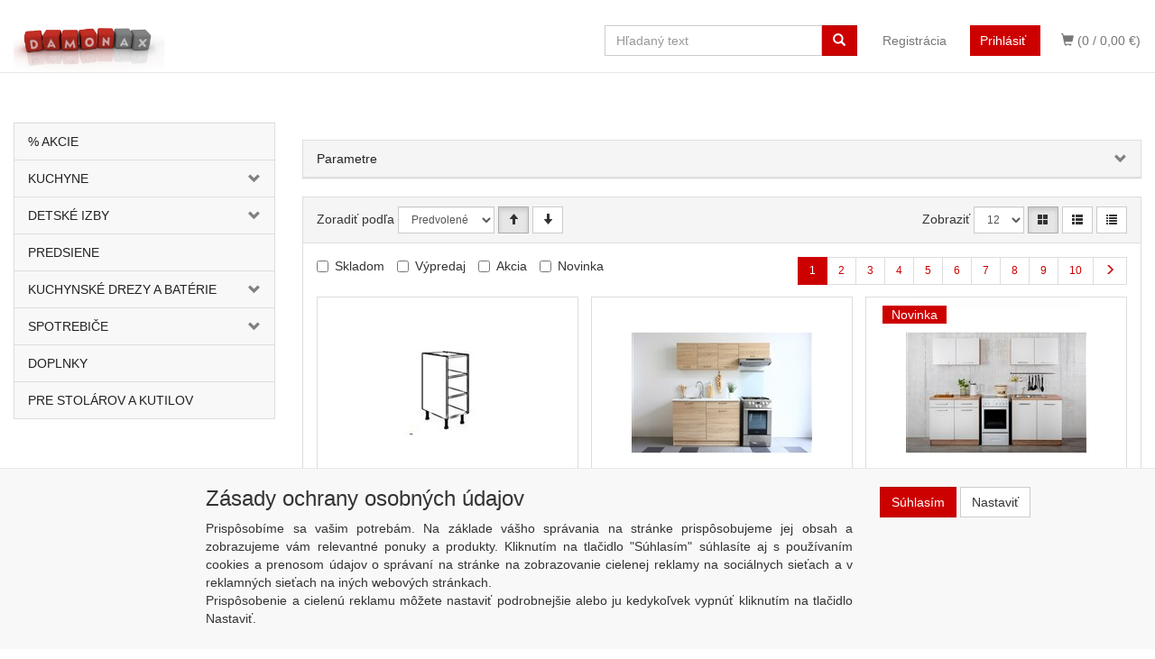

--- FILE ---
content_type: text/html; charset=utf-8
request_url: http://eshop.damon.sk/kategorie/eshop/kuchyne/kuchyne-na-vyskladanie/expres-skrinky-podla-farby/antracit-vysoky-lesk/vysoke-skrine/
body_size: 109499
content:
<!DOCTYPE html>
<html id="ctl00_html1" xmlns="http://www.w3.org/1999/xhtml" lang="sk" xml:lang="sk">
<head id="ctl00_Head1"><title>
	DAMON
</title><meta http-equiv="Content-Type" content="text/html; charset=Windows-1250" /><meta name="viewport" content="width=device-width, initial-scale=1.0" />
        <script type='text/javascript' src="//ajax.googleapis.com/ajax/libs/jquery/3.3.1/jquery.min.js"></script>
        
        <script src="/js?v=ogKq3MWaZP_DlUij8isAo4VivKla-Tvhi8fgIs2X6Gg1" language="javascript" type="text/javascript"></script>
    <!--<meta name="description" content="">-->

<!-- Favicon code -->
<link rel="apple-touch-icon" sizes="180x180" href="/favicon/apple-touch-icon.png">
<link rel="icon" type="image/png" sizes="32x32" href="/favicon/favicon-32x32.png">
<link rel="icon" type="image/png" sizes="16x16" href="/favicon/favicon-16x16.png">
<link rel="manifest" href="/favicon/webmanifest.json">
<!-- End Favicon code -->

<!-- Global site tag (gtag.js) - Google Analytics -->
<script async src="https://www.googletagmanager.com/gtag/js?id=G-BL90H3351G"></script>
<script>
window.dataLayer = window.dataLayer || [];
function gtag(){dataLayer.push(arguments);}
gtag('js', new Date());
gtag('config', 'G-BL90H3351G');
</script>
<!-- End Google Analytics --><link href="../../../../../../../App_Themes/Default/css/bootstrap.css" type="text/css" rel="stylesheet" /><link href="../../../../../../../App_Themes/Default/css/custom_v1.css" type="text/css" rel="stylesheet" /><link href="../../../../../../../App_Themes/Default/css/easyautocomplete.css" type="text/css" rel="stylesheet" /><link href="../../../../../../../App_Themes/Default/css/font-awesome.css" type="text/css" rel="stylesheet" /><link href="../../../../../../../App_Themes/Default/css/nivoslider.css" type="text/css" rel="stylesheet" /><link href="../../../../../../../App_Themes/Default/css/nivosliderdefault.css" type="text/css" rel="stylesheet" /><link href="../../../../../../../App_Themes/Default/css/owl.carousel.css" type="text/css" rel="stylesheet" /><meta name="description" content="DAMON" /><meta name="keywords" /><meta name="author" content="DAMON" /><meta name="copyright" content="DAMON" /><meta name="robots" content="index,follow" /><meta name="googlebot" content="index,follow" /><!--[if lt IE 9]><script src="https://oss.maxcdn.com/html5shiv/3.7.2/html5shiv.min.js"></script><script src="https://oss.maxcdn.com/respond/1.4.2/respond.min.js"></script><![endif]--><style type="text/css">
	.ctl00_ewpz1_mainTemplateCtrl_TemplateCtrl1_TCWebPartZone1_0 { border-color:Black;border-width:0px;border-style:Solid; }
	.ctl00_ewpz1_mainTemplateCtrl_TemplateCtrl1_TCWebPartZone1_1 {  }

</style></head>
<body id="ctl00_bodymaster">
    
    <form method="post" action="/kategorie/eshop/kuchyne/kuchyne-na-vyskladanie/expres-skrinky-podla-farby/antracit-vysoky-lesk/vysoke-skrine/" onsubmit="javascript:return WebForm_OnSubmit();" id="aspnetForm">
<div>
<input type="hidden" name="__WPPS" id="__WPPS" value="s" />
<input type="hidden" name="__EVENTTARGET" id="__EVENTTARGET" value="" />
<input type="hidden" name="__EVENTARGUMENT" id="__EVENTARGUMENT" value="" />
<input type="hidden" name="__LASTFOCUS" id="__LASTFOCUS" value="" />
<input type="hidden" name="__VIEWSTATE" id="__VIEWSTATE" value="/wEPZwUPOGRlNTVlNmEyNzYwMDk4VGvy5byvBfTj2qUwW1s65FCWngqe76LxqlBhvXC2yw0=" />
</div>

<script type="text/javascript">
//<![CDATA[
var theForm = document.forms['aspnetForm'];
if (!theForm) {
    theForm = document.aspnetForm;
}
function __doPostBack(eventTarget, eventArgument) {
    if (!theForm.onsubmit || (theForm.onsubmit() != false)) {
        theForm.__EVENTTARGET.value = eventTarget;
        theForm.__EVENTARGUMENT.value = eventArgument;
        theForm.submit();
    }
}
//]]>
</script>


<script src="/WebResource.axd?d=ON-XQHwngiomGR-vhcO4RltgbRb_giFY_W6PgFo5FG141qCqje-0njFXeA0vNEF6d1PhYJqd1_ZFmoGJJ79A_9q2yi-zxTolDjL7DM4Oi-c1&amp;t=637454106340000000" type="text/javascript"></script>


<script type="text/javascript">
//<![CDATA[
var __cultureInfo = {"name":"sk-SK","numberFormat":{"CurrencyDecimalDigits":2,"CurrencyDecimalSeparator":",","IsReadOnly":false,"CurrencyGroupSizes":[3],"NumberGroupSizes":[3],"PercentGroupSizes":[3],"CurrencyGroupSeparator":" ","CurrencySymbol":"€","NaNSymbol":"NaN","CurrencyNegativePattern":8,"NumberNegativePattern":1,"PercentPositivePattern":0,"PercentNegativePattern":0,"NegativeInfinitySymbol":"-∞","NegativeSign":"-","NumberDecimalDigits":2,"NumberDecimalSeparator":",","NumberGroupSeparator":" ","CurrencyPositivePattern":3,"PositiveInfinitySymbol":"∞","PositiveSign":"+","PercentDecimalDigits":2,"PercentDecimalSeparator":",","PercentGroupSeparator":" ","PercentSymbol":"%","PerMilleSymbol":"‰","NativeDigits":["0","1","2","3","4","5","6","7","8","9"],"DigitSubstitution":1},"dateTimeFormat":{"AMDesignator":"AM","Calendar":{"MinSupportedDateTime":"\/Date(-62135596800000)\/","MaxSupportedDateTime":"\/Date(253402297199999)\/","AlgorithmType":1,"CalendarType":1,"Eras":[1],"TwoDigitYearMax":2029,"IsReadOnly":false},"DateSeparator":". ","FirstDayOfWeek":1,"CalendarWeekRule":2,"FullDateTimePattern":"dddd d. MMMM yyyy H:mm:ss","LongDatePattern":"dddd d. MMMM yyyy","LongTimePattern":"H:mm:ss","MonthDayPattern":"d. MMMM","PMDesignator":"PM","RFC1123Pattern":"ddd, dd MMM yyyy HH\u0027:\u0027mm\u0027:\u0027ss \u0027GMT\u0027","ShortDatePattern":"d. M. yyyy","ShortTimePattern":"H:mm","SortableDateTimePattern":"yyyy\u0027-\u0027MM\u0027-\u0027dd\u0027T\u0027HH\u0027:\u0027mm\u0027:\u0027ss","TimeSeparator":":","UniversalSortableDateTimePattern":"yyyy\u0027-\u0027MM\u0027-\u0027dd HH\u0027:\u0027mm\u0027:\u0027ss\u0027Z\u0027","YearMonthPattern":"MMMM yyyy","AbbreviatedDayNames":["ne","po","ut","st","št","pi","so"],"ShortestDayNames":["ne","po","ut","st","št","pi","so"],"DayNames":["nedeľa","pondelok","utorok","streda","štvrtok","piatok","sobota"],"AbbreviatedMonthNames":["jan","feb","mar","apr","máj","jún","júl","aug","sep","okt","nov","dec",""],"MonthNames":["január","február","marec","apríl","máj","jún","júl","august","september","október","november","december",""],"IsReadOnly":false,"NativeCalendarName":"gregoriánsky kalendár","AbbreviatedMonthGenitiveNames":["jan","feb","mar","apr","máj","jún","júl","aug","sep","okt","nov","dec",""],"MonthGenitiveNames":["januára","februára","marca","apríla","mája","júna","júla","augusta","septembra","októbra","novembra","decembra",""]},"eras":[1,"po Kr.",null,0]};//]]>
</script>

<script src="/ScriptResource.axd?d=0E4Vtb79KShA5o2U4bUtmmxtsHwOE1B5thVzeGR-FxZG0EH4I6EYL79Y95Z2BIBGZEhF-BRLSarw1q6QEUT5mRURWi3X4kEvCgpz6BmCkWcs3HepZvcSeTZEPyeqo29nqhLFfIuPAm_mvpKnQ6FY4YyyIVe2Dci2XzZzfyMjJTI1&amp;t=363be08" type="text/javascript"></script>
<script src="/ScriptResource.axd?d=yN82gL1Gj57V5Yf80sNdjU8GXo2kMWxLN8D1dgucZKwsxYAzJZVggnoZRCnwezGs-GHLve_DBHNyrJ5PscpC5k9vCjG1fDzuhDnwxcHsrZkpHiUzc5pHWJCWUA1c7g9nIXv_Nu1p0QEa3jhYq-BSD9bcyBg6ejJNV3cbKDBTkGhz1Wq4MMk0iZyw3PAufTzp0&amp;t=363be08" type="text/javascript"></script>
<script type="text/javascript">
//<![CDATA[
var PageMethods = function() {
PageMethods.initializeBase(this);
this._timeout = 0;
this._userContext = null;
this._succeeded = null;
this._failed = null;
}
PageMethods.prototype = {
_get_path:function() {
 var p = this.get_path();
 if (p) return p;
 else return PageMethods._staticInstance.get_path();},
GetAutoCompleteSearchTextLABMARK:function(prefixText,count,contextKey,succeededCallback, failedCallback, userContext) {
return this._invoke(this._get_path(), 'GetAutoCompleteSearchTextLABMARK',false,{prefixText:prefixText,count:count,contextKey:contextKey},succeededCallback,failedCallback,userContext); },
GetAutoCompleteSearchTextSCHAFFER2022:function(prefixText,count,contextKey,succeededCallback, failedCallback, userContext) {
return this._invoke(this._get_path(), 'GetAutoCompleteSearchTextSCHAFFER2022',false,{prefixText:prefixText,count:count,contextKey:contextKey},succeededCallback,failedCallback,userContext); },
GetAutoCompleteSearchTextSTART2022:function(prefixText,count,contextKey,succeededCallback, failedCallback, userContext) {
return this._invoke(this._get_path(), 'GetAutoCompleteSearchTextSTART2022',false,{prefixText:prefixText,count:count,contextKey:contextKey},succeededCallback,failedCallback,userContext); },
GetAutoCompleteSearchTextNEOSOLAR:function(prefixText,count,contextKey,succeededCallback, failedCallback, userContext) {
return this._invoke(this._get_path(), 'GetAutoCompleteSearchTextNEOSOLAR',false,{prefixText:prefixText,count:count,contextKey:contextKey},succeededCallback,failedCallback,userContext); },
GetAutoCompleteSearchTextKONDOR:function(prefixText,count,contextKey,succeededCallback, failedCallback, userContext) {
return this._invoke(this._get_path(), 'GetAutoCompleteSearchTextKONDOR',false,{prefixText:prefixText,count:count,contextKey:contextKey},succeededCallback,failedCallback,userContext); },
GetAutoCompleteSearchLastProductsKONDOR:function(succeededCallback, failedCallback, userContext) {
return this._invoke(this._get_path(), 'GetAutoCompleteSearchLastProductsKONDOR',false,{},succeededCallback,failedCallback,userContext); },
PostAutoCompleteSearchLastProductsClearKONDOR:function(succeededCallback, failedCallback, userContext) {
return this._invoke(this._get_path(), 'PostAutoCompleteSearchLastProductsClearKONDOR',false,{},succeededCallback,failedCallback,userContext); },
GetAutoCompleteSearchTextSMRCEK:function(prefixText,count,contextKey,succeededCallback, failedCallback, userContext) {
return this._invoke(this._get_path(), 'GetAutoCompleteSearchTextSMRCEK',false,{prefixText:prefixText,count:count,contextKey:contextKey},succeededCallback,failedCallback,userContext); },
GetAutoCompleteSearchText:function(prefixText,count,contextKey,succeededCallback, failedCallback, userContext) {
return this._invoke(this._get_path(), 'GetAutoCompleteSearchText',false,{prefixText:prefixText,count:count,contextKey:contextKey},succeededCallback,failedCallback,userContext); },
PostAutoCompleteSearchAddToCart:function(itemId,quantity,succeededCallback, failedCallback, userContext) {
return this._invoke(this._get_path(), 'PostAutoCompleteSearchAddToCart',false,{itemId:itemId,quantity:quantity},succeededCallback,failedCallback,userContext); },
CategoryGridGetRows:function(currpage,pagerows,succeededCallback, failedCallback, userContext) {
return this._invoke(this._get_path(), 'CategoryGridGetRows',false,{currpage:currpage,pagerows:pagerows},succeededCallback,failedCallback,userContext); }}
PageMethods.registerClass('PageMethods',Sys.Net.WebServiceProxy);
PageMethods._staticInstance = new PageMethods();
PageMethods.set_path = function(value) { PageMethods._staticInstance.set_path(value); }
PageMethods.get_path = function() { return PageMethods._staticInstance.get_path(); }
PageMethods.set_timeout = function(value) { PageMethods._staticInstance.set_timeout(value); }
PageMethods.get_timeout = function() { return PageMethods._staticInstance.get_timeout(); }
PageMethods.set_defaultUserContext = function(value) { PageMethods._staticInstance.set_defaultUserContext(value); }
PageMethods.get_defaultUserContext = function() { return PageMethods._staticInstance.get_defaultUserContext(); }
PageMethods.set_defaultSucceededCallback = function(value) { PageMethods._staticInstance.set_defaultSucceededCallback(value); }
PageMethods.get_defaultSucceededCallback = function() { return PageMethods._staticInstance.get_defaultSucceededCallback(); }
PageMethods.set_defaultFailedCallback = function(value) { PageMethods._staticInstance.set_defaultFailedCallback(value); }
PageMethods.get_defaultFailedCallback = function() { return PageMethods._staticInstance.get_defaultFailedCallback(); }
PageMethods.set_enableJsonp = function(value) { PageMethods._staticInstance.set_enableJsonp(value); }
PageMethods.get_enableJsonp = function() { return PageMethods._staticInstance.get_enableJsonp(); }
PageMethods.set_jsonpCallbackParameter = function(value) { PageMethods._staticInstance.set_jsonpCallbackParameter(value); }
PageMethods.get_jsonpCallbackParameter = function() { return PageMethods._staticInstance.get_jsonpCallbackParameter(); }
PageMethods.set_path("./");
PageMethods.GetAutoCompleteSearchTextLABMARK= function(prefixText,count,contextKey,onSuccess,onFailed,userContext) {PageMethods._staticInstance.GetAutoCompleteSearchTextLABMARK(prefixText,count,contextKey,onSuccess,onFailed,userContext); }
PageMethods.GetAutoCompleteSearchTextSCHAFFER2022= function(prefixText,count,contextKey,onSuccess,onFailed,userContext) {PageMethods._staticInstance.GetAutoCompleteSearchTextSCHAFFER2022(prefixText,count,contextKey,onSuccess,onFailed,userContext); }
PageMethods.GetAutoCompleteSearchTextSTART2022= function(prefixText,count,contextKey,onSuccess,onFailed,userContext) {PageMethods._staticInstance.GetAutoCompleteSearchTextSTART2022(prefixText,count,contextKey,onSuccess,onFailed,userContext); }
PageMethods.GetAutoCompleteSearchTextNEOSOLAR= function(prefixText,count,contextKey,onSuccess,onFailed,userContext) {PageMethods._staticInstance.GetAutoCompleteSearchTextNEOSOLAR(prefixText,count,contextKey,onSuccess,onFailed,userContext); }
PageMethods.GetAutoCompleteSearchTextKONDOR= function(prefixText,count,contextKey,onSuccess,onFailed,userContext) {PageMethods._staticInstance.GetAutoCompleteSearchTextKONDOR(prefixText,count,contextKey,onSuccess,onFailed,userContext); }
PageMethods.GetAutoCompleteSearchLastProductsKONDOR= function(onSuccess,onFailed,userContext) {PageMethods._staticInstance.GetAutoCompleteSearchLastProductsKONDOR(onSuccess,onFailed,userContext); }
PageMethods.PostAutoCompleteSearchLastProductsClearKONDOR= function(onSuccess,onFailed,userContext) {PageMethods._staticInstance.PostAutoCompleteSearchLastProductsClearKONDOR(onSuccess,onFailed,userContext); }
PageMethods.GetAutoCompleteSearchTextSMRCEK= function(prefixText,count,contextKey,onSuccess,onFailed,userContext) {PageMethods._staticInstance.GetAutoCompleteSearchTextSMRCEK(prefixText,count,contextKey,onSuccess,onFailed,userContext); }
PageMethods.GetAutoCompleteSearchText= function(prefixText,count,contextKey,onSuccess,onFailed,userContext) {PageMethods._staticInstance.GetAutoCompleteSearchText(prefixText,count,contextKey,onSuccess,onFailed,userContext); }
PageMethods.PostAutoCompleteSearchAddToCart= function(itemId,quantity,onSuccess,onFailed,userContext) {PageMethods._staticInstance.PostAutoCompleteSearchAddToCart(itemId,quantity,onSuccess,onFailed,userContext); }
PageMethods.CategoryGridGetRows= function(currpage,pagerows,onSuccess,onFailed,userContext) {PageMethods._staticInstance.CategoryGridGetRows(currpage,pagerows,onSuccess,onFailed,userContext); }
var gtc = Sys.Net.WebServiceProxy._generateTypedConstructor;
Type.registerNamespace('WebCtrlLib');
if (typeof(WebCtrlLib.CategoryGridItem) === 'undefined') {
WebCtrlLib.CategoryGridItem=gtc("WebCtrlLib.CategoryGridItem");
WebCtrlLib.CategoryGridItem.registerClass('WebCtrlLib.CategoryGridItem');
}
function WebForm_OnSubmit() {
null;
return true;
}
//]]>
</script>

<div>

	<input type="hidden" name="__VIEWSTATEGENERATOR" id="__VIEWSTATEGENERATOR" value="9E3BDDCF" />
</div>
        <script type="text/javascript">
//<![CDATA[
Sys.WebForms.PageRequestManager._initialize('ctl00$ScriptManager1', 'aspnetForm', ['tctl00$ewpz1$mainTemplateCtrl$header$updatePanelCart2','','tctl00$ewpz1$mainTemplateCtrl$header$updatePanelCart1','','tctl00$ewpz1$mainTemplateCtrl$header$SearchNavBar2$upDocumentType','','tctl00$ewpz1$mainTemplateCtrl$header$SearchNavBar5$upDocumentType','','tctl00$ewpz1$mainTemplateCtrl$updatePanelMain','','tctl00$ewpz1$mainTemplateCtrl$footer$updatePanelCart3','','tctl00$updatePanel1',''], ['ctl00$ScriptManager1',''], [], 90, 'ctl00');
//]]>
</script>
<input type="hidden" name="ctl00$ScriptManager1" id="ctl00_ScriptManager1" />
<script type="text/javascript">
//<![CDATA[
Sys.Application.setServerId("ctl00_ScriptManager1", "ctl00$ScriptManager1");
Sys.Application._enableHistoryInScriptManager();
//]]>
</script>

        <script language="JavaScript" type="text/javascript">
            var prm = Sys.WebForms.PageRequestManager.getInstance();
            prm.add_initializeRequest(InitializeRequest);
            prm.add_endRequest(EndRequest);
        </script>

        <span id="ctl00_webPartManager1"></span>
        

        

        

        <div class='maindiv-null'>
            <div id="megadiv-null">
                <div id="ctl00_ewpz1_mainTemplateCtrl_header_head">

</div>


<nav class="navbar navbar-default navbar-fixed-top custom-header-navbar" role="navigation">
    <div class="container">
		<div class="row">
			<div class="col-xs-5 col-sm-3 col-md-2">
				<div class="noborder custom-thumb-header">
					<a href="/">
						<img src="/userdata/images/logo.jpg" alt="Logo" class="img-responsive logo-top-left"/>
					</a>
				</div>
			</div>
			<div class="col-xs-7 col-sm-9 col-md-10 custom-header-xs-height">				
				<!--<a class="navbar-brand visible-xs" href="/"><span class='glyphicon glyphicon-home'></span></a>-->
				<div class="nav navbar-nav navbar-left header-row-contact hidden-xs hidden-sm hidden-md">
					<div class="bn-mail-header"><a href="mailto:eshop@damon.sk">
						<i class="fa fa-envelope-o fa-fw" style="color:red"></i>eshop@damon.sk</a>
					</div>
					<div class="bn-tel-header"><a href='tel:+421 250 100 864'>
						<i class="fa fa-phone fa-fw" style="color:red"></i>+421 907 719 561</a>
					</div>
				</div>

				<div class="nav navbar-nav navbar-left header-row-contact hidden-xs hidden-sm hidden-md">
					<div class="bn-mail-header">
						<a href="https://drevotrieska.damonax.sk/" target="_blank" rel="noopener noreferrer"><i class="fa fa-external-link fa-fw" style="color:black"></i>Porez na mieru</a>
					</div>
					<div class="bn-tel-header">
						<a href="https://www.damon.sk/kuchyne/" target="_blank" rel="noopener noreferrer"><i class="fa fa-external-link fa-fw" style="color:black"></i>Interiérové štúdiá DAMON</a>
					</div>
				</div>				

				<button type="button" class="navbar-toggle visible-xs visible-sm" data-toggle="collapse" data-target=".sidebar-navbar-collapse" onclick="$('html,body').animate({scrollTop:0},'slow');return false;">
					<span class="sr-only">Toggle navigation</span>
					<span class="icon-bar"></span>
					<span class="icon-bar"></span>
					<span class="icon-bar"></span>
					<span class="icon-bar"></span>
				</button>
				 
				<button type="button" class="navbar-toggle" data-toggle="collapse" data-target=".login-navbar-collapse">
					<span class="sr-only">Toggle navigation</span>
					<span class="glyphicon glyphicon-user"></span>
				</button>
				
				<button type="button" id="navbar-toggle4" class="navbar-toggle collapsed custom-button-search-toggle" data-toggle="collapse" data-target=".search-navbar-collapse">
					<span class="sr-only">Toggle search</span>
					<span class="glyphicon glyphicon-search"></span>
				</button>
			
				<div id="ctl00_ewpz1_mainTemplateCtrl_header_updatePanelCart2">
	 
						<a class='navbar-toggle btn visible-xs visible-sm' href='/webform5.aspx'><span class='glyphicon glyphicon-shopping-cart' aria-label='Nákupný košík'></span>&nbsp;0</a>
					
</div>
				
				<div class="collapse navbar-collapse" id="bs-example-navbar-collapse-1">
					<div id="ctl00_ewpz1_mainTemplateCtrl_header_updatePanelCart1">
							
							<ul class="nav navbar-nav navbar-right nav-top-margin visible-md visible-lg">
								<li class='bncart'><a class='btn' href='/webform5.aspx'><span class='glyphicon glyphicon-shopping-cart' aria-label='Nákupný košík'></span> (0 /  0,00&nbsp;€)</a></li>
							</ul>							
						
</div>
					<ul class="nav navbar-nav navbar-right nav-top-margin hidden-xs hidden-sm">
						<li class='bnregister'><a class='btn' href='/webform4.aspx?return_url=%2fkategorie%2feshop%2fkuchyne%2fkuchyne-na-vyskladanie%2fexpres-skrinky-podla-farby%2fantracit-vysoky-lesk%2fvysoke-skrine%2f'>Registrácia</a></li><li class='bnlogin'><a id="ctl00_ewpz1_mainTemplateCtrl_header_LoginNavBar_BnLoginForm" class="btn" href="javascript:__doPostBack(&#39;ctl00$ewpz1$mainTemplateCtrl$header$LoginNavBar$BnLoginForm&#39;,&#39;&#39;)">Prihlásiť</a></li>
					</ul>
					<div class="navbar-form navbar-right search-header hidden-xs hidden-sm" role="search">
						<div id="ctl00_ewpz1_mainTemplateCtrl_header_SearchNavBar2">
	<div id="ctl00_ewpz1_mainTemplateCtrl_header_SearchNavBar2_upDocumentType">
		<div class='input-group'><input name="ctl00$ewpz1$mainTemplateCtrl$header$SearchNavBar2$tbSearchText" type="search" id="ctl00_ewpz1_mainTemplateCtrl_header_SearchNavBar2_tbSearchText" class="form-control searchnavbar-input" onkeydown="javascript:KeyDownHandler(event,&#39;ctl00$ewpz1$mainTemplateCtrl$header$SearchNavBar2$BnVyhledat1&#39;);" placeholder="Hľadaný text" /><span class='input-group-btn'><a id="ctl00_ewpz1_mainTemplateCtrl_header_SearchNavBar2_BnVyhledat1" class="btn btn-primary btn-search" aria-label="Vyhľadať" href="javascript:__doPostBack(&#39;ctl00$ewpz1$mainTemplateCtrl$header$SearchNavBar2$BnVyhledat1&#39;,&#39;&#39;)" style="cursor:pointer;"><span class='glyphicon glyphicon-search'></span></a></span></div>
	</div>
</div>
					</div>			
				</div>
			</div>
			
			<div class="visible-xs visible-sm login-nav-col">	
				<ul class="navbar-form nav navbar-nav navbar-right login-navbar-collapse collapse">
					<li class='bnregister'><a class='btn' href='/webform4.aspx?return_url=%2fkategorie%2feshop%2fkuchyne%2fkuchyne-na-vyskladanie%2fexpres-skrinky-podla-farby%2fantracit-vysoky-lesk%2fvysoke-skrine%2f'>Registrácia</a></li><li class='bnlogin'><a id="ctl00_ewpz1_mainTemplateCtrl_header_LoginNavBar2_BnLoginForm" class="btn" href="javascript:__doPostBack(&#39;ctl00$ewpz1$mainTemplateCtrl$header$LoginNavBar2$BnLoginForm&#39;,&#39;&#39;)">Prihlásiť</a></li>
				</ul>
			</div>
			<div class="visible-xs visible-sm search-col">			
				<div class="navbar-form navbar-right navbar-nav navbar-collapse-cust custom-search-nav-top search-navbar-collapse collapse" role="search">
					<div id="ctl00_ewpz1_mainTemplateCtrl_header_SearchNavBar5">
	<div id="ctl00_ewpz1_mainTemplateCtrl_header_SearchNavBar5_upDocumentType">
		<div class='input-group'><input name="ctl00$ewpz1$mainTemplateCtrl$header$SearchNavBar5$tbSearchText" type="search" id="ctl00_ewpz1_mainTemplateCtrl_header_SearchNavBar5_tbSearchText" class="form-control searchnavbar-input" onkeydown="javascript:KeyDownHandler(event,&#39;ctl00$ewpz1$mainTemplateCtrl$header$SearchNavBar5$BnVyhledat1&#39;);" placeholder="Hľadaný text" /><span class='input-group-btn'><a id="ctl00_ewpz1_mainTemplateCtrl_header_SearchNavBar5_BnVyhledat1" class="btn btn-primary btn-search" aria-label="Vyhľadať" href="javascript:__doPostBack(&#39;ctl00$ewpz1$mainTemplateCtrl$header$SearchNavBar5$BnVyhledat1&#39;,&#39;&#39;)" style="cursor:pointer;"><span class='glyphicon glyphicon-search'></span></a></span></div>
	</div>
</div>
				</div>
			</div>
        </div>
    </div>
</nav>

<nav class="navbar navbar-default navbar-fixed-top custom-header-nav-top hidden-xs hidden-sm hidden-md" role="navigation">
	<div class="container-fluid custom-container-nav-top">
		<ul class='nav navbar-nav topnavbar'><li><a href='/kategorie/-akcie/' title='% AKCIE' >% AKCIE</a></li><li><a href='/kategorie/kuchyne/' title='KUCHYNE' >KUCHYNE</a><div class='hovermenutopdiv'><ul class='hidden-xs hidden-sm hovermenutop hovercat tab1' ><li class='clear'><div class='divhoverimg2'><img src='/userdata/cache/images/storemenu/2FY0000101/125/1B6A7317.jpg' alt='Kuchynské bloky - kuchyňa zariadená pekne, lacno a rýchlo'/></div><div class='divhovercat2'><a href='/kategorie/kuchyne/kuchynske-bloky/' title='KUCHYNSKÉ BLOKY' >KUCHYNSK&#201; BLOKY</a></div><br clear='all'/></li><li><div class='divhoverimg2'><img src='/userdata/cache/images/storemenu/1F21000101/125/B5-217x217-0619%20miestnos%C5%A5.jpg' alt='Kuchyne na vyskladanie, lacné kuchynské linky na vyskladanie'/></div><div class='divhovercat2'><a href='/kategorie/kuchyne/kuchyne-na-vyskladanie/' title='KUCHYNE NA VYSKLADANIE' >KUCHYNE NA VYSKLADANIE</a></div><br clear='all'/></li></ul></div></li><li><a href='/kategorie/detske-izby/' title='DETSKÉ IZBY' >DETSKÉ IZBY</a><div class='hovermenutopdiv'><ul class='hidden-xs hidden-sm hovermenutop hovercat tab1' ><li class='clear'><div class='divhoverimg2'><img src='/userdata/cache/images/storemenu/4FX0000101/125/STABIL_BIELA_9858.jpg' alt='Nábytok do detských izieb SID'/></div><div class='divhovercat2'><a href='/kategorie/detske-izby/nabytok-sid/' title='NÁBYTOK SID' >N&#193;BYTOK SID</a></div><br clear='all'/></li><li><div class='divhoverimg2'><img src='/userdata/cache/images/storemenu/5FX0000101/125/obr%202.jpg' alt='Nábytok do detských izieb GÉNIUS'/></div><div class='divhovercat2'><a href='/kategorie/detske-izby/nabytok-genius/' title='NÁBYTOK GÉNIUS' >N&#193;BYTOK G&#201;NIUS</a></div><br clear='all'/></li><li><div class='divhoverimg2'><img src='/userdata/cache/images/storemenu/1F51000101/125/foto%20na%20menu%20zostavy.jpg' alt='Detské izby - zostavy - Damon'/></div><div class='divhovercat2'><a href='/kategorie/detske-izby/zostavy-do-detskych-izieb/' title='ZOSTAVY DO DETSKÝCH IZIEB' >ZOSTAVY DO DETSK&#221;CH IZIEB</a></div><br clear='all'/></li></ul></div></li><li><a href='/kategorie/predsiene/' title='PREDSIENE' >PREDSIENE</a></li><li><a href='/kategorie/kuchynske-drezy-a-baterie/' title='KUCHYNSKÉ DREZY A BATÉRIE' >KUCHYNSKÉ DREZY A BATÉRIE</a><div class='hovermenutopdiv'><ul class='hidden-xs hidden-sm hovermenutop hovercat tab1' ><li class='clear'><div class='divhoverimg2'><img src='/userdata/cache/images/storemenu/2F61000101/125/nerezove%20drezy.jpg' alt='Drezy nerezové do kuchyne'/></div><div class='divhovercat2'><a href='/kategorie/kuchynske-drezy-a-baterie/drezy-nerezove/' title='DREZY NEREZOVÉ' >DREZY NEREZOV&#201;</a></div><br clear='all'/></li><li><div class='divhoverimg2'><img src='/userdata/cache/images/storemenu/3F61000101/125/granitove%20drezy.jpg' alt='Drezy granitové do kuchyne'/></div><div class='divhovercat2'><a href='/kategorie/kuchynske-drezy-a-baterie/drezy-granitove/' title='DREZY GRANITOVÉ' >DREZY GRANITOV&#201;</a></div><br clear='all'/></li><li><div class='divhoverimg2'><img src='/userdata/cache/images/storemenu/4F61000101/125/keramicke%20drezy.jpg' alt='Drezy keramické do kuchyne'/></div><div class='divhovercat2'><a href='/kategorie/kuchynske-drezy-a-baterie/drezy-keramicke/' title='DREZY KERAMICKÉ' >DREZY KERAMICK&#201;</a></div><br clear='all'/></li><li class='clear'><div class='divhoverimg2'><img src='/userdata/cache/images/storemenu/5F61000101/125/doplnky%20drezy.jpg' alt='DREZY DOPLNKY'/></div><div class='divhovercat2'><a href='/kategorie/kuchynske-drezy-a-baterie/drezy-doplnky/' title='DREZY DOPLNKY' >DREZY DOPLNKY</a></div><br clear='all'/></li><li><div class='divhoverimg2'><img src='/userdata/cache/images/storemenu/XF61000101/125/drez1.jpg' alt='Kuchynské batérie, batérie do kuchyne'/></div><div class='divhovercat2'><a href='/kategorie/kuchynske-drezy-a-baterie/kuchynske-baterie/' title='KUCHYNSKÉ BATÉRIE' >KUCHYNSK&#201; BAT&#201;RIE</a></div><br clear='all'/></li><li><div class='divhoverimg2'><img src='/userdata/cache/images/storemenu/WF61000101/125/kosove%20systemy.jpg' alt='KOŠOVÉ SYSTÉMY'/></div><div class='divhovercat2'><a href='/kategorie/kuchynske-drezy-a-baterie/kosove-systemy/' title='KOŠOVÉ SYSTÉMY' >KOŠOV&#201; SYST&#201;MY</a></div><br clear='all'/></li><li class='clear'><div class='divhoverimg2'><img src='/userdata/cache/images/storemenu/8F61000101/125/set%20drezy.jpg' alt='Set drez batéria'/></div><div class='divhovercat2'><a href='/kategorie/kuchynske-drezy-a-baterie/sety-drez--bateria/' title='SETY DREZ + BATÉRIA' >SETY DREZ + BAT&#201;RIA</a></div><br clear='all'/></li></ul></div></li><li><a href='/kategorie/spotrebice/' title='SPOTREBIČE' >SPOTREBIČE</a><div class='hovermenutopdiv'><ul class='hidden-xs hidden-sm hovermenutop hovercat tab1' ><li class='clear'><div class='divhoverimg2'><img src='/userdata/cache/images/storemenu/NF61000101/125/varne%20dosky.jpg' alt='Varné dosky - indukčné, plynové, sálavé sklokeramické'/></div><div class='divhovercat2'><a href='/kategorie/spotrebice/varne-dosky/' title='VARNÉ DOSKY' >VARN&#201; DOSKY</a></div><br clear='all'/></li><li><div class='divhoverimg2'><img src='/userdata/cache/images/storemenu/OF61000101/125/rury%20na%20pecenie.jpg' alt='Rúry na pečenie - elektrické, vstavané, teplovzdušné'/></div><div class='divhovercat2'><a href='/kategorie/spotrebice/rury-na-pecenie/' title='RÚRY NA PEČENIE' >R&#218;RY NA PEČENIE</a></div><br clear='all'/></li><li><div class='divhoverimg2'><img src='/userdata/cache/images/storemenu/PF61000101/125/digestory.jpg' alt='Digestory, odsávače pár - výsuvné, komínové, dekoratívne'/></div><div class='divhovercat2'><a href='/kategorie/spotrebice/digestory/' title='DIGESTORY' >DIGESTORY</a></div><br clear='all'/></li><li class='clear'><div class='divhoverimg2'><img src='/userdata/cache/images/storemenu/QF61000101/125/chladnicky.jpg' alt='Chladničky  - vstavané kombinované, voľne stojace'/></div><div class='divhovercat2'><a href='/kategorie/spotrebice/chladnicky/' title='CHLADNIČKY' >CHLADNIČKY</a></div><br clear='all'/></li><li><div class='divhoverimg2'><img src='/userdata/cache/images/storemenu/RF61000101/125/umyvacky.jpg' alt='Umývačky riadu plne integrované'/></div><div class='divhovercat2'><a href='/kategorie/spotrebice/umyvacky-riadu/' title='UMÝVAČKY RIADU' >UM&#221;VAČKY RIADU</a></div><br clear='all'/></li><li><div class='divhoverimg2'><img src='/userdata/cache/images/storemenu/UF61000101/125/pracky.jpg' alt='Práčky - voľne stojace, vstavané spredu plnené'/></div><div class='divhovercat2'><a href='/kategorie/spotrebice/pracky/' title='PRÁČKY' >PR&#193;ČKY</a></div><br clear='all'/></li></ul></div></li><li><a href='/kategorie/doplnky/' title='DOPLNKY' >DOPLNKY</a></li><li><a href='/kategorie/pre-stolarov-a-kutilov/' title='PRE STOLÁROV A KUTILOV' >PRE STOLÁROV A KUTILOV</a></li></ul>
    </div>
</nav>
<div class="container custom-container">
    <div class="row">
        

<div class="col-md-3">
    <!--<div class="text-center visible-xs">
        <a href="/">
			<img src="/userdata/images/logo.svg" alt="Logo" class="img-responsive logo-top-left"/>
		</a>		
    </div>-->
	
    <div class="sidebar-nav">
        <div class="navbar navbar-default" role="navigation" style="min-height: 0px; border: 0px;">
            <div class="navbar-collapse collapse sidebar-navbar-collapse" style="padding: 1px; border: 0px;">
                <div id="ctl00_ewpz1_mainTemplateCtrl_TemplateCtrl1_TCWebPartZone1">
	<div id="WebPart_MetaDataNavBar1">
		<div id="ctl00_webPartManager1_MetaDataNavBar1">

		</div>
	</div><div id="WebPart_TreeNavBar1">
		<ul class='nav sidebar'><li class='sidebar-item'><div class='row'><a class=' col-xs-12' href='/kategorie/-akcie/'>% AKCIE</a></div></li><li class='sidebar-item'><div class='row'><a class=' col-xs-10' href='/kategorie/kuchyne/'>KUCHYNE</a><a href='#m2fu0000101' class=' col-xs-2 accordion-toggle collapsed' data-toggle='collapse' aria-expanded='false' aria-label='kategória' role='button'></a></div><ul id='m2fu0000101' class='nav collapse sidebar' aria-expanded='false'><li class='sidebar-item'><div class='row'><a class=' col-xs-12' href='/kategorie/kuchyne/kuchynske-bloky/'>KUCHYNSKÉ BLOKY</a></div></li><li class='sidebar-item'><div class='row'><a class=' col-xs-10' href='/kategorie/kuchyne/kuchyne-na-vyskladanie/'>KUCHYNE NA VYSKLADANIE</a><a href='#m1f21000101' class=' col-xs-2 accordion-toggle collapsed' data-toggle='collapse' aria-expanded='false' aria-label='kategória' role='button'></a></div><ul id='m1f21000101' class='nav collapse sidebar' aria-expanded='false'><li class='sidebar-item'><div class='row'><a class=' col-xs-12' href='/kategorie/kuchyne/kuchyne-na-vyskladanie/ideal-skrinky-a-prislusenstvo/'>IDEAL SKRINKY A PRÍSLUŠENSTVO</a></div></li><li class='sidebar-item'><div class='row'><a class=' col-xs-10' href='/kategorie/kuchyne/kuchyne-na-vyskladanie/expres-skrinky-podla-farby/'>EXPRES SKRINKY PODĽA FARBY</a><a href='#m1f41000101' class=' col-xs-2 accordion-toggle collapsed' data-toggle='collapse' aria-expanded='false' aria-label='kategória' role='button'></a></div><ul id='m1f41000101' class='nav collapse sidebar' aria-expanded='false'><li class='sidebar-item'><div class='row'><a class=' col-xs-10' href='/kategorie/kuchyne/kuchyne-na-vyskladanie/expres-skrinky-podla-farby/biela-vysoky-lesk/'>BIELA VYSOKÝ LESK</a><a href='#m3f41000101' class=' col-xs-2 accordion-toggle collapsed' data-toggle='collapse' aria-expanded='false' aria-label='kategória' role='button'></a></div><ul id='m3f41000101' class='nav collapse sidebar' aria-expanded='false'><li class='sidebar-item'><div class='row'><a class=' col-xs-12' href='/kategorie/kuchyne/kuchyne-na-vyskladanie/expres-skrinky-podla-farby/biela-vysoky-lesk/dolne-skrinky-/'>DOLNÉ SKRINKY </a></div></li><li class='sidebar-item'><div class='row'><a class=' col-xs-12' href='/kategorie/kuchyne/kuchyne-na-vyskladanie/expres-skrinky-podla-farby/biela-vysoky-lesk/horne-skrinky-/'>HORNÉ SKRINKY </a></div></li><li class='sidebar-item'><div class='row'><a class=' col-xs-12' href='/kategorie/kuchyne/kuchyne-na-vyskladanie/expres-skrinky-podla-farby/biela-vysoky-lesk/vysoke-skrine/'>VYSOKÉ SKRINE</a></div></li><li class='sidebar-item'><div class='row'><a class=' col-xs-12' href='/kategorie/kuchyne/kuchyne-na-vyskladanie/expres-skrinky-podla-farby/biela-vysoky-lesk/kuchynske-komody/'>KUCHYNSKÉ KOMODY</a></div></li><li class='sidebar-item'><div class='row'><a class=' col-xs-12' href='/kategorie/kuchyne/kuchyne-na-vyskladanie/expres-skrinky-podla-farby/biela-vysoky-lesk/doplnky-plosne/'>DOPLNKY PLOŠNÉ</a></div></li></ul></li><li class='sidebar-item'><div class='row'><a class=' col-xs-10' href='/kategorie/kuchyne/kuchyne-na-vyskladanie/expres-skrinky-podla-farby/dub-sonoma/'>DUB SONOMA</a><a href='#m4f41000101' class=' col-xs-2 accordion-toggle collapsed' data-toggle='collapse' aria-expanded='false' aria-label='kategória' role='button'></a></div><ul id='m4f41000101' class='nav collapse sidebar' aria-expanded='false'><li class='sidebar-item'><div class='row'><a class=' col-xs-12' href='/kategorie/kuchyne/kuchyne-na-vyskladanie/expres-skrinky-podla-farby/dub-sonoma/dolne-skrinky/'>DOLNÉ SKRINKY</a></div></li><li class='sidebar-item'><div class='row'><a class=' col-xs-12' href='/kategorie/kuchyne/kuchyne-na-vyskladanie/expres-skrinky-podla-farby/dub-sonoma/horne-skrinky/'>HORNÉ SKRINKY</a></div></li><li class='sidebar-item'><div class='row'><a class=' col-xs-12' href='/kategorie/kuchyne/kuchyne-na-vyskladanie/expres-skrinky-podla-farby/dub-sonoma/vysoke-skrine/'>VYSOKÉ SKRINE</a></div></li><li class='sidebar-item'><div class='row'><a class=' col-xs-12' href='/kategorie/kuchyne/kuchyne-na-vyskladanie/expres-skrinky-podla-farby/dub-sonoma/kuchynske-komody/'>KUCHYNSKÉ KOMODY</a></div></li><li class='sidebar-item'><div class='row'><a class=' col-xs-12' href='/kategorie/kuchyne/kuchyne-na-vyskladanie/expres-skrinky-podla-farby/dub-sonoma/doplnky-plosne/'>DOPLNKY PLOŠNÉ</a></div></li></ul></li><li class='sidebar-item'><div class='row'><a class=' col-xs-10' href='/kategorie/kuchyne/kuchyne-na-vyskladanie/expres-skrinky-podla-farby/antracit-vysoky-lesk/'>ANTRACIT VYSOKÝ LESK</a><a href='#m5f41000101' class=' col-xs-2 accordion-toggle collapsed' data-toggle='collapse' aria-expanded='false' aria-label='kategória' role='button'></a></div><ul id='m5f41000101' class='nav collapse sidebar' aria-expanded='false'><li class='sidebar-item'><div class='row'><a class=' col-xs-12' href='/kategorie/kuchyne/kuchyne-na-vyskladanie/expres-skrinky-podla-farby/antracit-vysoky-lesk/dolne-skrinky/'>DOLNÉ SKRINKY</a></div></li><li class='sidebar-item'><div class='row'><a class=' col-xs-12' href='/kategorie/kuchyne/kuchyne-na-vyskladanie/expres-skrinky-podla-farby/antracit-vysoky-lesk/horne-skrinky/'>HORNÉ SKRINKY</a></div></li><li class='sidebar-item'><div class='row'><a class=' col-xs-12' href='/kategorie/kuchyne/kuchyne-na-vyskladanie/expres-skrinky-podla-farby/antracit-vysoky-lesk/vysoke-skrine/'>VYSOKÉ SKRINE</a></div></li><li class='sidebar-item'><div class='row'><a class=' col-xs-12' href='/kategorie/kuchyne/kuchyne-na-vyskladanie/expres-skrinky-podla-farby/antracit-vysoky-lesk/kuchynske-komody/'>KUCHYNSKÉ KOMODY</a></div></li><li class='sidebar-item'><div class='row'><a class=' col-xs-12' href='/kategorie/kuchyne/kuchyne-na-vyskladanie/expres-skrinky-podla-farby/antracit-vysoky-lesk/doplnky-plosne/'>DOPLNKY PLOŠNÉ</a></div></li></ul></li><li class='sidebar-item'><div class='row'><a class=' col-xs-10' href='/kategorie/kuchyne/kuchyne-na-vyskladanie/expres-skrinky-podla-farby/sand-mat/'>SAND MAT</a><a href='#m6f41000101' class=' col-xs-2 accordion-toggle collapsed' data-toggle='collapse' aria-expanded='false' aria-label='kategória' role='button'></a></div><ul id='m6f41000101' class='nav collapse sidebar' aria-expanded='false'><li class='sidebar-item'><div class='row'><a class=' col-xs-12' href='/kategorie/kuchyne/kuchyne-na-vyskladanie/expres-skrinky-podla-farby/sand-mat/dolne-skrinky/'>DOLNÉ SKRINKY</a></div></li><li class='sidebar-item'><div class='row'><a class=' col-xs-12' href='/kategorie/kuchyne/kuchyne-na-vyskladanie/expres-skrinky-podla-farby/sand-mat/horne-skrinky/'>HORNÉ SKRINKY</a></div></li><li class='sidebar-item'><div class='row'><a class=' col-xs-12' href='/kategorie/kuchyne/kuchyne-na-vyskladanie/expres-skrinky-podla-farby/sand-mat/vysoke-skrine/'>VYSOKÉ SKRINE</a></div></li><li class='sidebar-item'><div class='row'><a class=' col-xs-12' href='/kategorie/kuchyne/kuchyne-na-vyskladanie/expres-skrinky-podla-farby/sand-mat/kuchynske-komody/'>KUCHYNSKÉ KOMODY</a></div></li><li class='sidebar-item'><div class='row'><a class=' col-xs-12' href='/kategorie/kuchyne/kuchyne-na-vyskladanie/expres-skrinky-podla-farby/sand-mat/doplnky-plosne/'>DOPLNKY PLOŠNÉ</a></div></li></ul></li><li class='sidebar-item'><div class='row'><a class=' col-xs-10' href='/kategorie/kuchyne/kuchyne-na-vyskladanie/expres-skrinky-podla-farby/satin-vysoky-lesk/'>SATIN VYSOKÝ LESK</a><a href='#m7f41000101' class=' col-xs-2 accordion-toggle collapsed' data-toggle='collapse' aria-expanded='false' aria-label='kategória' role='button'></a></div><ul id='m7f41000101' class='nav collapse sidebar' aria-expanded='false'><li class='sidebar-item'><div class='row'><a class=' col-xs-12' href='/kategorie/kuchyne/kuchyne-na-vyskladanie/expres-skrinky-podla-farby/satin-vysoky-lesk/dolne-skrinky/'>DOLNÉ SKRINKY</a></div></li><li class='sidebar-item'><div class='row'><a class=' col-xs-12' href='/kategorie/kuchyne/kuchyne-na-vyskladanie/expres-skrinky-podla-farby/satin-vysoky-lesk/horne-skrinky/'>HORNÉ SKRINKY</a></div></li><li class='sidebar-item'><div class='row'><a class=' col-xs-12' href='/kategorie/kuchyne/kuchyne-na-vyskladanie/expres-skrinky-podla-farby/satin-vysoky-lesk/vysoke-skrine/'>VYSOKÉ SKRINE</a></div></li><li class='sidebar-item'><div class='row'><a class=' col-xs-12' href='/kategorie/kuchyne/kuchyne-na-vyskladanie/expres-skrinky-podla-farby/satin-vysoky-lesk/kuchynske-komody/'>KUCHYNSKÉ KOMODY</a></div></li><li class='sidebar-item'><div class='row'><a class=' col-xs-12' href='/kategorie/kuchyne/kuchyne-na-vyskladanie/expres-skrinky-podla-farby/satin-vysoky-lesk/doplnky-plosne/'>DOPLNKY PLOŠNÉ</a></div></li></ul></li><li class='sidebar-item'><div class='row'><a class=' col-xs-10' href='/kategorie/kuchyne/kuchyne-na-vyskladanie/expres-skrinky-podla-farby/alicante-light/'>ALICANTE LIGHT</a><a href='#m8f41000101' class=' col-xs-2 accordion-toggle collapsed' data-toggle='collapse' aria-expanded='false' aria-label='kategória' role='button'></a></div><ul id='m8f41000101' class='nav collapse sidebar' aria-expanded='false'><li class='sidebar-item'><div class='row'><a class=' col-xs-12' href='/kategorie/kuchyne/kuchyne-na-vyskladanie/expres-skrinky-podla-farby/alicante-light/dolne-skrinky/'>DOLNÉ SKRINKY</a></div></li><li class='sidebar-item'><div class='row'><a class=' col-xs-12' href='/kategorie/kuchyne/kuchyne-na-vyskladanie/expres-skrinky-podla-farby/alicante-light/horne-skrinky/'>HORNÉ SKRINKY</a></div></li><li class='sidebar-item'><div class='row'><a class=' col-xs-12' href='/kategorie/kuchyne/kuchyne-na-vyskladanie/expres-skrinky-podla-farby/alicante-light/vysoke-skrine/'>VYSOKÉ SKRINE</a></div></li><li class='sidebar-item'><div class='row'><a class=' col-xs-12' href='/kategorie/kuchyne/kuchyne-na-vyskladanie/expres-skrinky-podla-farby/alicante-light/kuchynske-komody/'>KUCHYNSKÉ KOMODY</a></div></li><li class='sidebar-item'><div class='row'><a class=' col-xs-12' href='/kategorie/kuchyne/kuchyne-na-vyskladanie/expres-skrinky-podla-farby/alicante-light/doplnky-plosne/'>DOPLNKY PLOŠNÉ</a></div></li></ul></li><li class='sidebar-item'><div class='row'><a class=' col-xs-10' href='/kategorie/kuchyne/kuchyne-na-vyskladanie/expres-skrinky-podla-farby/alicante-dark/'>ALICANTE DARK</a><a href='#m9f41000101' class=' col-xs-2 accordion-toggle collapsed' data-toggle='collapse' aria-expanded='false' aria-label='kategória' role='button'></a></div><ul id='m9f41000101' class='nav collapse sidebar' aria-expanded='false'><li class='sidebar-item'><div class='row'><a class=' col-xs-12' href='/kategorie/kuchyne/kuchyne-na-vyskladanie/expres-skrinky-podla-farby/alicante-dark/dolne-skrinky/'>DOLNÉ SKRINKY</a></div></li><li class='sidebar-item'><div class='row'><a class=' col-xs-12' href='/kategorie/kuchyne/kuchyne-na-vyskladanie/expres-skrinky-podla-farby/alicante-dark/horne-skrinky/'>HORNÉ SKRINKY</a></div></li><li class='sidebar-item'><div class='row'><a class=' col-xs-12' href='/kategorie/kuchyne/kuchyne-na-vyskladanie/expres-skrinky-podla-farby/alicante-dark/vysoke-skrine/'>VYSOKÉ SKRINE</a></div></li><li class='sidebar-item'><div class='row'><a class=' col-xs-12' href='/kategorie/kuchyne/kuchyne-na-vyskladanie/expres-skrinky-podla-farby/alicante-dark/kuchynske-komody/'>KUCHYNSKÉ KOMODY</a></div></li><li class='sidebar-item'><div class='row'><a class=' col-xs-12' href='/kategorie/kuchyne/kuchyne-na-vyskladanie/expres-skrinky-podla-farby/alicante-dark/doplnky-plosne/'>DOPLNKY PLOŠNÉ</a></div></li></ul></li></ul></li><li class='sidebar-item'><div class='row'><a class=' col-xs-10' href='/kategorie/kuchyne/kuchyne-na-vyskladanie/expres-skrinky-podla-druhu/'>EXPRES SKRINKY PODĽA DRUHU</a><a href='#m2f41000101' class=' col-xs-2 accordion-toggle collapsed' data-toggle='collapse' aria-expanded='false' aria-label='kategória' role='button'></a></div><ul id='m2f41000101' class='nav collapse sidebar' aria-expanded='false'><li class='sidebar-item'><div class='row'><a class=' col-xs-10' href='/kategorie/kuchyne/kuchyne-na-vyskladanie/expres-skrinky-podla-druhu/dolne-skrinky/'>DOLNÉ SKRINKY</a><a href='#m1fz0000101' class=' col-xs-2 accordion-toggle collapsed' data-toggle='collapse' aria-expanded='false' aria-label='kategória' role='button'></a></div><ul id='m1fz0000101' class='nav collapse sidebar' aria-expanded='false'><li class='sidebar-item'><div class='row'><a class=' col-xs-12' href='/kategorie/kuchyne/kuchyne-na-vyskladanie/expres-skrinky-podla-druhu/dolne-skrinky/biela-vysoky-lesk/'>BIELA VYSOKÝ LESK</a></div></li><li class='sidebar-item'><div class='row'><a class=' col-xs-12' href='/kategorie/kuchyne/kuchyne-na-vyskladanie/expres-skrinky-podla-druhu/dolne-skrinky/dub-sonoma/'>DUB SONOMA</a></div></li><li class='sidebar-item'><div class='row'><a class=' col-xs-12' href='/kategorie/kuchyne/kuchyne-na-vyskladanie/expres-skrinky-podla-druhu/dolne-skrinky/antracit-vysoky-lesk/'>ANTRACIT VYSOKÝ LESK</a></div></li><li class='sidebar-item'><div class='row'><a class=' col-xs-12' href='/kategorie/kuchyne/kuchyne-na-vyskladanie/expres-skrinky-podla-druhu/dolne-skrinky/sand-mat/'>SAND MAT</a></div></li><li class='sidebar-item'><div class='row'><a class=' col-xs-12' href='/kategorie/kuchyne/kuchyne-na-vyskladanie/expres-skrinky-podla-druhu/dolne-skrinky/satin-vysoky-lesk/'>SATIN VYSOKÝ LESK</a></div></li><li class='sidebar-item'><div class='row'><a class=' col-xs-12' href='/kategorie/kuchyne/kuchyne-na-vyskladanie/expres-skrinky-podla-druhu/dolne-skrinky/alicante-light/'>ALICANTE LIGHT</a></div></li><li class='sidebar-item'><div class='row'><a class=' col-xs-12' href='/kategorie/kuchyne/kuchyne-na-vyskladanie/expres-skrinky-podla-druhu/dolne-skrinky/alicante-dark/'>ALICANTE DARK</a></div></li></ul></li><li class='sidebar-item'><div class='row'><a class=' col-xs-10' href='/kategorie/kuchyne/kuchyne-na-vyskladanie/expres-skrinky-podla-druhu/horne-skrinky/'>HORNÉ SKRINKY</a><a href='#m1f31000101' class=' col-xs-2 accordion-toggle collapsed' data-toggle='collapse' aria-expanded='false' aria-label='kategória' role='button'></a></div><ul id='m1f31000101' class='nav collapse sidebar' aria-expanded='false'><li class='sidebar-item'><div class='row'><a class=' col-xs-12' href='/kategorie/kuchyne/kuchyne-na-vyskladanie/expres-skrinky-podla-druhu/horne-skrinky/biela-vysoky-lesk/'>BIELA VYSOKÝ LESK</a></div></li><li class='sidebar-item'><div class='row'><a class=' col-xs-12' href='/kategorie/kuchyne/kuchyne-na-vyskladanie/expres-skrinky-podla-druhu/horne-skrinky/antracit-vysoky-lesk/'>ANTRACIT VYSOKÝ LESK</a></div></li><li class='sidebar-item'><div class='row'><a class=' col-xs-12' href='/kategorie/kuchyne/kuchyne-na-vyskladanie/expres-skrinky-podla-druhu/horne-skrinky/dub-sonoma/'>DUB SONOMA</a></div></li><li class='sidebar-item'><div class='row'><a class=' col-xs-12' href='/kategorie/kuchyne/kuchyne-na-vyskladanie/expres-skrinky-podla-druhu/horne-skrinky/sand-mat/'>SAND MAT</a></div></li><li class='sidebar-item'><div class='row'><a class=' col-xs-12' href='/kategorie/kuchyne/kuchyne-na-vyskladanie/expres-skrinky-podla-druhu/horne-skrinky/satin-vysoky-lesk/'>SATIN VYSOKÝ LESK</a></div></li><li class='sidebar-item'><div class='row'><a class=' col-xs-12' href='/kategorie/kuchyne/kuchyne-na-vyskladanie/expres-skrinky-podla-druhu/horne-skrinky/alicante-light/'>ALICANTE LIGHT</a></div></li><li class='sidebar-item'><div class='row'><a class=' col-xs-12' href='/kategorie/kuchyne/kuchyne-na-vyskladanie/expres-skrinky-podla-druhu/horne-skrinky/alicante-dark/'>ALICANTE DARK</a></div></li></ul></li><li class='sidebar-item'><div class='row'><a class=' col-xs-10' href='/kategorie/kuchyne/kuchyne-na-vyskladanie/expres-skrinky-podla-druhu/vysoke-skrine/'>VYSOKÉ SKRINE</a><a href='#m3f31000101' class=' col-xs-2 accordion-toggle collapsed' data-toggle='collapse' aria-expanded='false' aria-label='kategória' role='button'></a></div><ul id='m3f31000101' class='nav collapse sidebar' aria-expanded='false'><li class='sidebar-item'><div class='row'><a class=' col-xs-12' href='/kategorie/kuchyne/kuchyne-na-vyskladanie/expres-skrinky-podla-druhu/vysoke-skrine/biela-vysoky-lesk/'>BIELA VYSOKÝ LESK</a></div></li><li class='sidebar-item'><div class='row'><a class=' col-xs-12' href='/kategorie/kuchyne/kuchyne-na-vyskladanie/expres-skrinky-podla-druhu/vysoke-skrine/antracit-vysoky-lesk/'>ANTRACIT VYSOKÝ LESK</a></div></li><li class='sidebar-item'><div class='row'><a class=' col-xs-12' href='/kategorie/kuchyne/kuchyne-na-vyskladanie/expres-skrinky-podla-druhu/vysoke-skrine/dub-sonoma/'>DUB SONOMA</a></div></li><li class='sidebar-item'><div class='row'><a class=' col-xs-12' href='/kategorie/kuchyne/kuchyne-na-vyskladanie/expres-skrinky-podla-druhu/vysoke-skrine/sand-mat/'>SAND MAT</a></div></li><li class='sidebar-item'><div class='row'><a class=' col-xs-12' href='/kategorie/kuchyne/kuchyne-na-vyskladanie/expres-skrinky-podla-druhu/vysoke-skrine/satin-vysoky-lesk/'>SATIN VYSOKÝ LESK</a></div></li><li class='sidebar-item'><div class='row'><a class=' col-xs-12' href='/kategorie/kuchyne/kuchyne-na-vyskladanie/expres-skrinky-podla-druhu/vysoke-skrine/alicante-light/'>ALICANTE LIGHT</a></div></li><li class='sidebar-item'><div class='row'><a class=' col-xs-12' href='/kategorie/kuchyne/kuchyne-na-vyskladanie/expres-skrinky-podla-druhu/vysoke-skrine/alicante-dark/'>ALICANTE DARK</a></div></li></ul></li><li class='sidebar-item'><div class='row'><a class=' col-xs-12' href='/kategorie/kuchyne/kuchyne-na-vyskladanie/expres-skrinky-podla-druhu/kuchynske-komody/'>KUCHYNSKÉ KOMODY</a></div></li><li class='sidebar-item'><div class='row'><a class=' col-xs-10' href='/kategorie/kuchyne/kuchyne-na-vyskladanie/expres-skrinky-podla-druhu/doplnky-plosne/'>DOPLNKY PLOŠNÉ</a><a href='#m5f31000101' class=' col-xs-2 accordion-toggle collapsed' data-toggle='collapse' aria-expanded='false' aria-label='kategória' role='button'></a></div><ul id='m5f31000101' class='nav collapse sidebar' aria-expanded='false'><li class='sidebar-item'><div class='row'><a class=' col-xs-12' href='/kategorie/kuchyne/kuchyne-na-vyskladanie/expres-skrinky-podla-druhu/doplnky-plosne/biela-vysoky-lesk/'>BIELA VYSOKÝ LESK</a></div></li><li class='sidebar-item'><div class='row'><a class=' col-xs-12' href='/kategorie/kuchyne/kuchyne-na-vyskladanie/expres-skrinky-podla-druhu/doplnky-plosne/dub-sonoma/'>DUB SONOMA</a></div></li><li class='sidebar-item'><div class='row'><a class=' col-xs-12' href='/kategorie/kuchyne/kuchyne-na-vyskladanie/expres-skrinky-podla-druhu/doplnky-plosne/antracit-vysoky-lesk/'>ANTRACIT VYSOKÝ LESK</a></div></li><li class='sidebar-item'><div class='row'><a class=' col-xs-12' href='/kategorie/kuchyne/kuchyne-na-vyskladanie/expres-skrinky-podla-druhu/doplnky-plosne/sand-mat/'>SAND MAT</a></div></li><li class='sidebar-item'><div class='row'><a class=' col-xs-12' href='/kategorie/kuchyne/kuchyne-na-vyskladanie/expres-skrinky-podla-druhu/doplnky-plosne/satin-vysoky-lesk/'>SATIN VYSOKÝ LESK</a></div></li><li class='sidebar-item'><div class='row'><a class=' col-xs-12' href='/kategorie/kuchyne/kuchyne-na-vyskladanie/expres-skrinky-podla-druhu/doplnky-plosne/alicante-light/'>ALICANTE LIGHT</a></div></li><li class='sidebar-item'><div class='row'><a class=' col-xs-12' href='/kategorie/kuchyne/kuchyne-na-vyskladanie/expres-skrinky-podla-druhu/doplnky-plosne/alicante-dark/'>ALICANTE DARK</a></div></li></ul></li></ul></li><li class='sidebar-item'><div class='row'><a class=' col-xs-12' href='/kategorie/kuchyne/kuchyne-na-vyskladanie/doplnky-ostatne/'>DOPLNKY OSTATNÉ</a></div></li><li class='sidebar-item'><div class='row'><a class=' col-xs-12' href='/kategorie/kuchyne/kuchyne-na-vyskladanie/pracovne-dosky-a-zasteny/'>PRACOVNÉ DOSKY A ZÁSTENY</a></div></li></ul></li></ul></li><li class='sidebar-item'><div class='row'><a class=' col-xs-10' href='/kategorie/detske-izby/'>DETSKÉ IZBY</a><a href='#m1fu0000101' class=' col-xs-2 accordion-toggle collapsed' data-toggle='collapse' aria-expanded='false' aria-label='kategória' role='button'></a></div><ul id='m1fu0000101' class='nav collapse sidebar' aria-expanded='false'><li class='sidebar-item'><div class='row'><a class=' col-xs-12' href='/kategorie/detske-izby/nabytok-sid/'>NÁBYTOK SID</a></div></li><li class='sidebar-item'><div class='row'><a class=' col-xs-12' href='/kategorie/detske-izby/nabytok-genius/'>NÁBYTOK GÉNIUS</a></div></li><li class='sidebar-item'><div class='row'><a class=' col-xs-12' href='/kategorie/detske-izby/zostavy-do-detskych-izieb/'>ZOSTAVY DO DETSKÝCH IZIEB</a></div></li></ul></li><li class='sidebar-item'><div class='row'><a class=' col-xs-12' href='/kategorie/predsiene/'>PREDSIENE</a></div></li><li class='sidebar-item'><div class='row'><a class=' col-xs-10' href='/kategorie/kuchynske-drezy-a-baterie/'>KUCHYNSKÉ DREZY A BATÉRIE</a><a href='#m1f61000101' class=' col-xs-2 accordion-toggle collapsed' data-toggle='collapse' aria-expanded='false' aria-label='kategória' role='button'></a></div><ul id='m1f61000101' class='nav collapse sidebar' aria-expanded='false'><li class='sidebar-item'><div class='row'><a class=' col-xs-12' href='/kategorie/kuchynske-drezy-a-baterie/drezy-nerezove/'>DREZY NEREZOVÉ</a></div></li><li class='sidebar-item'><div class='row'><a class=' col-xs-12' href='/kategorie/kuchynske-drezy-a-baterie/drezy-granitove/'>DREZY GRANITOVÉ</a></div></li><li class='sidebar-item'><div class='row'><a class=' col-xs-12' href='/kategorie/kuchynske-drezy-a-baterie/drezy-keramicke/'>DREZY KERAMICKÉ</a></div></li><li class='sidebar-item'><div class='row'><a class=' col-xs-12' href='/kategorie/kuchynske-drezy-a-baterie/drezy-doplnky/'>DREZY DOPLNKY</a></div></li><li class='sidebar-item'><div class='row'><a class=' col-xs-12' href='/kategorie/kuchynske-drezy-a-baterie/kuchynske-baterie/'>KUCHYNSKÉ BATÉRIE</a></div></li><li class='sidebar-item'><div class='row'><a class=' col-xs-12' href='/kategorie/kuchynske-drezy-a-baterie/kosove-systemy/'>KOŠOVÉ SYSTÉMY</a></div></li><li class='sidebar-item'><div class='row'><a class=' col-xs-12' href='/kategorie/kuchynske-drezy-a-baterie/sety-drez--bateria/'>SETY DREZ + BATÉRIA</a></div></li></ul></li><li class='sidebar-item'><div class='row'><a class=' col-xs-10' href='/kategorie/spotrebice/'>SPOTREBIČE</a><a href='#m9f61000101' class=' col-xs-2 accordion-toggle collapsed' data-toggle='collapse' aria-expanded='false' aria-label='kategória' role='button'></a></div><ul id='m9f61000101' class='nav collapse sidebar' aria-expanded='false'><li class='sidebar-item'><div class='row'><a class=' col-xs-12' href='/kategorie/spotrebice/varne-dosky/'>VARNÉ DOSKY</a></div></li><li class='sidebar-item'><div class='row'><a class=' col-xs-12' href='/kategorie/spotrebice/rury-na-pecenie/'>RÚRY NA PEČENIE</a></div></li><li class='sidebar-item'><div class='row'><a class=' col-xs-12' href='/kategorie/spotrebice/digestory/'>DIGESTORY</a></div></li><li class='sidebar-item'><div class='row'><a class=' col-xs-12' href='/kategorie/spotrebice/chladnicky/'>CHLADNIČKY</a></div></li><li class='sidebar-item'><div class='row'><a class=' col-xs-12' href='/kategorie/spotrebice/umyvacky-riadu/'>UMÝVAČKY RIADU</a></div></li><li class='sidebar-item'><div class='row'><a class=' col-xs-12' href='/kategorie/spotrebice/pracky/'>PRÁČKY</a></div></li></ul></li><li class='sidebar-item'><div class='row'><a class=' col-xs-12' href='/kategorie/doplnky/'>DOPLNKY</a></div></li><li class='sidebar-item'><div class='row'><a class=' col-xs-12' href='/kategorie/pre-stolarov-a-kutilov/'>PRE STOLÁROV A KUTILOV</a></div></li></ul>
	</div><div id="WebPart_TreeConnectionProvider1">
		<div id="ctl00_webPartManager1_TreeConnectionProvider1">

		</div>
	</div>
</div>
            </div>
        </div>
    </div>
</div>
        <div class="col-md-9 custom-bg">
            <div id="ctl00_ewpz1_mainTemplateCtrl_updatePanelMain">
	
                    <div id="ctl00_ewpz1_mainTemplateCtrl_HttpError1">

	</div>   
                    
                    <div class='subcatborder'><div class='subcat'><h1 class='h1'> </h1><div id='subcatitemsboxid' class='subcatitemsbox'></div></div></div>
                    
					
					
					<div class='panel panel-default '><div class='panel-heading'><div class='row'><div class='col-xs-12'><a class='accordion-toggle collapsed' href='#searchstorecardprop' data-toggle='collapse' data-parent='#accordion'>Parametre</a></div></div></div><div class='panel-body panel-collapse collapse' id='searchstorecardprop'><div class='row'><div class='col-xs-12'><a class='btn btn-sm btn-default ' href='/kategorie//iny-nabytok-/'>Iný nábytok
</a><a class='btn btn-sm btn-default ' href='/kategorie//kosove-systemy/'>Košové systémy</a><a class='btn btn-sm btn-default ' href='/kategorie//kuchynska-skrinka/'>Kuchynská skrinka</a><a class='btn btn-sm btn-default ' href='/kategorie//kuchynske-baterie/'>Kuchynské batérie</a><a class='btn btn-sm btn-default ' href='/kategorie//kuchynsky-blok/'>Kuchynský blok</a><a class='btn btn-sm btn-default ' href='/kategorie//kuchynsky-drez/'>Kuchynský drez</a><a class='btn btn-sm btn-default ' href='/kategorie//nocny-stolik/'>NOČNÝ STOLÍK</a><a class='btn btn-sm btn-default ' href='/kategorie//pisaci-stol/'>Písací stôl</a><a class='btn btn-sm btn-default ' href='/kategorie//postel/'>Posteľ</a><a class='btn btn-sm btn-default ' href='/kategorie//pracovne-dosky/'>Pracovné dosky</a><a class='btn btn-sm btn-default ' href='/kategorie//skrina/'>Skriňa</a><a class='btn btn-sm btn-default ' href='/kategorie//zasteny--obkladovy-material/'>Zásteny - obkladový materiál</a></div></div></div></div><style>#searchstorecardprop a.btn.btn-default.btn-sm { margin-right: 4px; } #searchstorecardprop .checkbox-inline { margin-right: 4px; }</style>
                    <div class='panel panel-default'><div class='panel-heading'><div class='row'><div class='col-sm-6 col-xs-12'><label for='ctl00_ewpz1_mainTemplateCtrl_CategoryGrid1_ddlSort' class='hidden-xs'>Zoradiť podľa</label>&nbsp;<select name="ctl00$ewpz1$mainTemplateCtrl$CategoryGrid1$ddlSort" onchange="javascript:setTimeout(&#39;__doPostBack(\&#39;ctl00$ewpz1$mainTemplateCtrl$CategoryGrid1$ddlSort\&#39;,\&#39;\&#39;)&#39;, 0)" id="ctl00_ewpz1_mainTemplateCtrl_CategoryGrid1_ddlSort" class="form-control width-auto inline input-sm">
		<option selected="selected" value="SC_PosIndex, SC_Name">Predvolen&#233;</option>
		<option value="SC_NAME">N&#225;zvu</option>
		<option value="CENA_PO_SLEVE_SORT">Ceny</option>
		<option value="SSC_QUANTITY_SORT">Dostupnosti</option>

	</select> <a id="ctl00_ewpz1_mainTemplateCtrl_CategoryGrid1_bnOrderType0" class="btn btn-default btn-sm active" href="javascript:__doPostBack(&#39;ctl00$ewpz1$mainTemplateCtrl$CategoryGrid1$bnOrderType0&#39;,&#39;&#39;)"><span class='glyphicon glyphicon-arrow-up'></span></a> <a id="ctl00_ewpz1_mainTemplateCtrl_CategoryGrid1_bnOrderType1" class="btn btn-default btn-sm" href="javascript:__doPostBack(&#39;ctl00$ewpz1$mainTemplateCtrl$CategoryGrid1$bnOrderType1&#39;,&#39;&#39;)"><span class='glyphicon glyphicon-arrow-down'></span></a></div><div class='col-sm-6 hidden-xs text-right'><label for='ctl00_ewpz1_mainTemplateCtrl_CategoryGrid1_ddlPageItemsCount'>Zobraziť</label>&nbsp;<select name="ctl00$ewpz1$mainTemplateCtrl$CategoryGrid1$ddlPageItemsCount" onchange="javascript:setTimeout(&#39;__doPostBack(\&#39;ctl00$ewpz1$mainTemplateCtrl$CategoryGrid1$ddlPageItemsCount\&#39;,\&#39;\&#39;)&#39;, 0)" id="ctl00_ewpz1_mainTemplateCtrl_CategoryGrid1_ddlPageItemsCount" class="form-control width-auto inline input-sm">
		<option selected="selected" value="12">12</option>
		<option value="24">24</option>
		<option value="36">36</option>

	</select> <a id="ctl00_ewpz1_mainTemplateCtrl_CategoryGrid1_bnGridType0" title="Katalóg" class="btn btn-default btn-sm active" href="javascript:__doPostBack(&#39;ctl00$ewpz1$mainTemplateCtrl$CategoryGrid1$bnGridType0&#39;,&#39;&#39;)"><span class='glyphicon glyphicon-th-large'></span></a> <a id="ctl00_ewpz1_mainTemplateCtrl_CategoryGrid1_bnGridType1" title="Zoznam" class="btn btn-default btn-sm" href="javascript:__doPostBack(&#39;ctl00$ewpz1$mainTemplateCtrl$CategoryGrid1$bnGridType1&#39;,&#39;&#39;)"><span class='glyphicon glyphicon-th-list'></span></a> <a id="ctl00_ewpz1_mainTemplateCtrl_CategoryGrid1_bnGridType2" title="Zahustený zoznam" class="btn btn-default btn-sm" href="javascript:__doPostBack(&#39;ctl00$ewpz1$mainTemplateCtrl$CategoryGrid1$bnGridType2&#39;,&#39;&#39;)"><span class='glyphicon glyphicon-list'></span></a></div></div></div><div class='panel-body'><div class='row'><div class='col-lg-12 form-inline'><div class="checkbox-inline">
		<label for="ctl00_ewpz1_mainTemplateCtrl_CategoryGrid1_cbOnStore"><input id="ctl00_ewpz1_mainTemplateCtrl_CategoryGrid1_cbOnStore" type="checkbox" name="ctl00$ewpz1$mainTemplateCtrl$CategoryGrid1$cbOnStore" class="checkbox-inline" onclick="__doPostBack(&#39;ctl00$ewpz1$mainTemplateCtrl$CategoryGrid1$cbOnStore&#39;,&#39;&#39;)" />Skladom</label>
	</div>  <div class="checkbox-inline">
		<label for="ctl00_ewpz1_mainTemplateCtrl_CategoryGrid1_cbSellout"><input id="ctl00_ewpz1_mainTemplateCtrl_CategoryGrid1_cbSellout" type="checkbox" name="ctl00$ewpz1$mainTemplateCtrl$CategoryGrid1$cbSellout" class="checkbox-inline" onclick="__doPostBack(&#39;ctl00$ewpz1$mainTemplateCtrl$CategoryGrid1$cbSellout&#39;,&#39;&#39;)" />Výpredaj</label>
	</div>  <div class="checkbox-inline">
		<label for="ctl00_ewpz1_mainTemplateCtrl_CategoryGrid1_cbAction"><input id="ctl00_ewpz1_mainTemplateCtrl_CategoryGrid1_cbAction" type="checkbox" name="ctl00$ewpz1$mainTemplateCtrl$CategoryGrid1$cbAction" class="checkbox-inline" onclick="__doPostBack(&#39;ctl00$ewpz1$mainTemplateCtrl$CategoryGrid1$cbAction&#39;,&#39;&#39;)" />Akcia</label>
	</div>  <div class="checkbox-inline">
		<label for="ctl00_ewpz1_mainTemplateCtrl_CategoryGrid1_cbNew"><input id="ctl00_ewpz1_mainTemplateCtrl_CategoryGrid1_cbNew" type="checkbox" name="ctl00$ewpz1$mainTemplateCtrl$CategoryGrid1$cbNew" class="checkbox-inline" onclick="__doPostBack(&#39;ctl00$ewpz1$mainTemplateCtrl$CategoryGrid1$cbNew&#39;,&#39;&#39;)" />Novinka</label>
	</div>  <div class='pull-right hidden-xs'><ul class='pagination'><li class='active'><a id='ctl00_ewpz1_mainTemplateCtrl_CategoryGrid1_BnPage-00' href="/kategorie/eshop/kuchyne/kuchyne-na-vyskladanie/expres-skrinky-podla-farby/antracit-vysoky-lesk/vysoke-skrine/?page=1" class='btn-sm'>1</a></li><li ><a id='ctl00_ewpz1_mainTemplateCtrl_CategoryGrid1_BnPage-10' href="/kategorie/eshop/kuchyne/kuchyne-na-vyskladanie/expres-skrinky-podla-farby/antracit-vysoky-lesk/vysoke-skrine/?page=2" class='btn-sm'>2</a></li><li ><a id='ctl00_ewpz1_mainTemplateCtrl_CategoryGrid1_BnPage-20' href="/kategorie/eshop/kuchyne/kuchyne-na-vyskladanie/expres-skrinky-podla-farby/antracit-vysoky-lesk/vysoke-skrine/?page=3" class='btn-sm'>3</a></li><li ><a id='ctl00_ewpz1_mainTemplateCtrl_CategoryGrid1_BnPage-30' href="/kategorie/eshop/kuchyne/kuchyne-na-vyskladanie/expres-skrinky-podla-farby/antracit-vysoky-lesk/vysoke-skrine/?page=4" class='btn-sm'>4</a></li><li ><a id='ctl00_ewpz1_mainTemplateCtrl_CategoryGrid1_BnPage-40' href="/kategorie/eshop/kuchyne/kuchyne-na-vyskladanie/expres-skrinky-podla-farby/antracit-vysoky-lesk/vysoke-skrine/?page=5" class='btn-sm'>5</a></li><li ><a id='ctl00_ewpz1_mainTemplateCtrl_CategoryGrid1_BnPage-50' href="/kategorie/eshop/kuchyne/kuchyne-na-vyskladanie/expres-skrinky-podla-farby/antracit-vysoky-lesk/vysoke-skrine/?page=6" class='btn-sm'>6</a></li><li ><a id='ctl00_ewpz1_mainTemplateCtrl_CategoryGrid1_BnPage-60' href="/kategorie/eshop/kuchyne/kuchyne-na-vyskladanie/expres-skrinky-podla-farby/antracit-vysoky-lesk/vysoke-skrine/?page=7" class='btn-sm'>7</a></li><li ><a id='ctl00_ewpz1_mainTemplateCtrl_CategoryGrid1_BnPage-70' href="/kategorie/eshop/kuchyne/kuchyne-na-vyskladanie/expres-skrinky-podla-farby/antracit-vysoky-lesk/vysoke-skrine/?page=8" class='btn-sm'>8</a></li><li ><a id='ctl00_ewpz1_mainTemplateCtrl_CategoryGrid1_BnPage-80' href="/kategorie/eshop/kuchyne/kuchyne-na-vyskladanie/expres-skrinky-podla-farby/antracit-vysoky-lesk/vysoke-skrine/?page=9" class='btn-sm'>9</a></li><li ><a id='ctl00_ewpz1_mainTemplateCtrl_CategoryGrid1_BnPage-90' href="/kategorie/eshop/kuchyne/kuchyne-na-vyskladanie/expres-skrinky-podla-farby/antracit-vysoky-lesk/vysoke-skrine/?page=10" class='btn-sm'>10</a></li><li><a id='ctl00_ewpz1_mainTemplateCtrl_CategoryGrid1_cgBnNext0' class='btn-sm ' href="/kategorie/eshop/kuchyne/kuchyne-na-vyskladanie/expres-skrinky-podla-farby/antracit-vysoky-lesk/vysoke-skrine/?page=2"><span class='glyphicon glyphicon-menu-right'></span></a></li></ul></div></div></div><div class='row no-gutter'><div class='col-lg-3 col-md-4 col-sm-6 col-xs-12 hero-feature text-center'><div class='thumbnail'><a class='box-image' href='/ur-300x720x510-vlb-ds-1balik/' title='UR-300x720x510-VLB-DS (1balik)'><div class='flags'></div><span><img src='/userdata/cache/200/6927000101.jpg' title='UR-300x720x510-VLB-DS (1balik)' alt='UR-300x720x510-VLB-DS (1balik)'/></span></a><div class='caption'><div class='tilename'><a href='/ur-300x720x510-vlb-ds-1balik/' title='UR-300x720x510-VLB-DS (1balik)'><h2 class='h4'>UR-300x720x510-VLB-DS (1balik)</h2></a></div><p> </p></div><div class='box-btns form-inline'><div class='input-group input-group-btn'><input name="ctl00$ewpz1$mainTemplateCtrl$CategoryGrid1$ctl00" type="text" value="1" class="form-control text-right" onkeydown="javascript:if (event.which || event.keyCode){if ((event.which == 13) || (event.keyCode == 13)) {event.returnValue = false;event.cancel = true;__doPostBack(&#39;ctl00$ewpz1$mainTemplateCtrl$CategoryGrid1$bnAddToCart-0&#39;,&#39;DLQ4000101;0&#39;);}};" /><div class='input-group-btn'><a id='ctl00_ewpz1_mainTemplateCtrl_CategoryGrid1_bnAddToCart-0' class='btn btn-primary' href="javascript:__doPostBack('ctl00$ewpz1$mainTemplateCtrl$CategoryGrid1$bnAddToCart-0','DLQ4000101;0');"><span class='glyphicon glyphicon-shopping-cart'></span></a> </div></div></div><div class='clearfix'></div><div class='box-prices'><div class='box-price1'> 55,20&nbsp;€</div></div><div class='box-store'><span class='store1'>Skladom: &gt; 5 ks</span><br/></div><div class='box-code'>Kód: V 000760</div></div></div><div class='col-lg-3 col-md-4 col-sm-6 col-xs-12 hero-feature text-center'><div class='thumbnail'><a class='box-image' href='/kuch-blok-kron-sonoma-s-v-h-180x204x60cm/' title='Kuch. blok KRON - SONOMA Š/V/H:180x204x60CM'><div class='flags'></div><span><img src='/userdata/cache/images/storecards/V%20001253/200/3%20Zatvorena.jpg' title='Kuch. blok KRON - SONOMA Š/V/H:180x204x60CM' alt='Kuch. blok KRON - SONOMA Š/V/H:180x204x60CM'/></span></a><div class='caption'><div class='tilename'><a href='/kuch-blok-kron-sonoma-s-v-h-180x204x60cm/' title='Kuch. blok KRON - SONOMA Š/V/H:180x204x60CM'><h2 class='h4'>Kuch. blok KRON - SONOMA Š/V/H:180x204x60CM</h2></a></div><p>Cenovo dostupný kuchynský blok KRON je ideálnou voľbou do ma...</p></div><div class='box-btns form-inline'><div class='input-group input-group-btn'><input name="ctl00$ewpz1$mainTemplateCtrl$CategoryGrid1$ctl01" type="text" value="1" class="form-control text-right" onkeydown="javascript:if (event.which || event.keyCode){if ((event.which == 13) || (event.keyCode == 13)) {event.returnValue = false;event.cancel = true;__doPostBack(&#39;ctl00$ewpz1$mainTemplateCtrl$CategoryGrid1$bnAddToCart-1&#39;,&#39;1LUC000101;1&#39;);}};" /><div class='input-group-btn'><a id='ctl00_ewpz1_mainTemplateCtrl_CategoryGrid1_bnAddToCart-1' class='btn btn-primary' href="javascript:__doPostBack('ctl00$ewpz1$mainTemplateCtrl$CategoryGrid1$bnAddToCart-1','1LUC000101;1');"><span class='glyphicon glyphicon-shopping-cart'></span></a> </div></div></div><div class='clearfix'></div><div class='box-prices'><div class='box-price1'> 163,59&nbsp;€</div></div><div class='box-store'><span class='store0'>Dodanie do 1 týždňa</span></div><div class='box-code'>Kód: V 001253</div></div></div><div class='col-lg-3 col-md-4 col-sm-6 col-xs-12 hero-feature text-center'><div class='thumbnail'><a class='box-image' href='/kuchynsky-blok-ideal-240/' title='Kuchynsk&#253; blok IDEAL 240'><div class='flags'><p class='alert-success'>Novinka</p></div><span><img src='/userdata/cache/images/storecards/V%20001305/200/DSC_6497.jpg' title='Kuchynsk&#253; blok IDEAL 240' alt='Kuchynsk&#253; blok IDEAL 240'/></span></a><div class='caption'><div class='tilename'><a href='/kuchynsky-blok-ideal-240/' title='Kuchynsk&#253; blok IDEAL 240'><h2 class='h4'>Kuchynsk&#253; blok IDEAL 240</h2></a></div><p>Praktický a funkčný kuchynský blok IDEAL 240 s minimálnymi p...</p></div><div class='box-btns form-inline'><div class='input-group input-group-btn'><input name="ctl00$ewpz1$mainTemplateCtrl$CategoryGrid1$ctl02" type="text" value="1" class="form-control text-right" onkeydown="javascript:if (event.which || event.keyCode){if ((event.which == 13) || (event.keyCode == 13)) {event.returnValue = false;event.cancel = true;__doPostBack(&#39;ctl00$ewpz1$mainTemplateCtrl$CategoryGrid1$bnAddToCart-2&#39;,&#39;DL8L000101;2&#39;);}};" /><div class='input-group-btn'><a id='ctl00_ewpz1_mainTemplateCtrl_CategoryGrid1_bnAddToCart-2' class='btn btn-primary' href="javascript:__doPostBack('ctl00$ewpz1$mainTemplateCtrl$CategoryGrid1$bnAddToCart-2','DL8L000101;2');"><span class='glyphicon glyphicon-shopping-cart'></span></a> </div></div></div><div class='clearfix'></div><div class='box-prices'><div class='box-price1'> 319,80&nbsp;€</div></div><div class='box-store'><span class='store0'>1 - 3 týždne</span></div><div class='box-code'>Kód: V 001305</div></div></div><div class='col-lg-3 col-md-4 col-sm-6 col-xs-12 hero-feature text-center'><div class='thumbnail'><a class='box-image' href='/kuch-blok-expres-1500-s-v-h-150x204x60cm-biela-vysoky-lesk/' title='Kuch. blok EXPRES 1500  Š/V/H: 150x204x60cm - biela vysok&#253; lesk '><div class='flags'></div><span><img src='/userdata/cache/images/storecards/M%20001559/200/1%20uvod..jpg' title='Kuch. blok EXPRES 1500  Š/V/H: 150x204x60cm - biela vysok&#253; lesk ' alt='Kuch. blok EXPRES 1500  Š/V/H: 150x204x60cm - biela vysok&#253; lesk '/></span></a><div class='caption'><div class='tilename'><a href='/kuch-blok-expres-1500-s-v-h-150x204x60cm-biela-vysoky-lesk/' title='Kuch. blok EXPRES 1500  Š/V/H: 150x204x60cm - biela vysok&#253; lesk '><h2 class='h4'>Kuch. blok EXPRES 1500  Š/V/H: 150x204x60cm - biel...</h2></a></div><p>Praktický kuchynský blok EXPRES 1500 výborne poslúži v menší...</p></div><div class='box-btns form-inline'><div class='input-group input-group-btn'><input name="ctl00$ewpz1$mainTemplateCtrl$CategoryGrid1$ctl03" type="text" value="1" class="form-control text-right" onkeydown="javascript:if (event.which || event.keyCode){if ((event.which == 13) || (event.keyCode == 13)) {event.returnValue = false;event.cancel = true;__doPostBack(&#39;ctl00$ewpz1$mainTemplateCtrl$CategoryGrid1$bnAddToCart-3&#39;,&#39;1MXK000101;3&#39;);}};" /><div class='input-group-btn'><a id='ctl00_ewpz1_mainTemplateCtrl_CategoryGrid1_bnAddToCart-3' class='btn btn-primary' href="javascript:__doPostBack('ctl00$ewpz1$mainTemplateCtrl$CategoryGrid1$bnAddToCart-3','1MXK000101;3');"><span class='glyphicon glyphicon-shopping-cart'></span></a> </div></div></div><div class='clearfix'></div><div class='box-prices'><div class='box-price1'> 410,87&nbsp;€</div></div><div class='box-store'><span class='store0'>1 - 3 týždne</span></div><div class='box-code'>Kód: M 001559</div></div></div><div class='col-lg-3 col-md-4 col-sm-6 col-xs-12 hero-feature text-center'><div class='thumbnail'><a class='box-image' href='/kuch-blok-expres-10-s-v-h-242x204x60cm-satin-vysoky-lesk/' title='Kuch. blok EXPRES 10 Š/V/H: 242x204x60cm - satin vysok&#253; lesk'><div class='flags'><p class='alert-danger'>Zľava -8 %</p></div><span><img src='/userdata/cache/images/storecards/M%20001466/200/1%20EXPRES%2030%20VLS.jpg' title='Kuch. blok EXPRES 10 Š/V/H: 242x204x60cm - satin vysok&#253; lesk' alt='Kuch. blok EXPRES 10 Š/V/H: 242x204x60cm - satin vysok&#253; lesk'/></span></a><div class='caption'><div class='tilename'><a href='/kuch-blok-expres-10-s-v-h-242x204x60cm-satin-vysoky-lesk/' title='Kuch. blok EXPRES 10 Š/V/H: 242x204x60cm - satin vysok&#253; lesk'><h2 class='h4'>Kuch. blok EXPRES 10 Š/V/H: 242x204x60cm - satin v...</h2></a></div><p>Štýlový a praktický kuchynský blok EXPRES 30 má všetko to, č...</p></div><div class='box-btns form-inline'><div class='input-group input-group-btn'><input name="ctl00$ewpz1$mainTemplateCtrl$CategoryGrid1$ctl04" type="text" value="1" class="form-control text-right" onkeydown="javascript:if (event.which || event.keyCode){if ((event.which == 13) || (event.keyCode == 13)) {event.returnValue = false;event.cancel = true;__doPostBack(&#39;ctl00$ewpz1$mainTemplateCtrl$CategoryGrid1$bnAddToCart-4&#39;,&#39;8M7K000101;4&#39;);}};" /><div class='input-group-btn'><a id='ctl00_ewpz1_mainTemplateCtrl_CategoryGrid1_bnAddToCart-4' class='btn btn-primary' href="javascript:__doPostBack('ctl00$ewpz1$mainTemplateCtrl$CategoryGrid1$bnAddToCart-4','8M7K000101;4');"><span class='glyphicon glyphicon-shopping-cart'></span></a> </div></div></div><div class='clearfix'></div><div class='box-prices'><div class='box-price1'> 603,88&nbsp;€</div></div><div class='box-store'><span class='store0'>Dodanie 1 - 3 týždne</span></div><div class='box-code'>Kód: M 001466</div></div></div><div class='col-lg-3 col-md-4 col-sm-6 col-xs-12 hero-feature text-center'><div class='thumbnail'><a class='box-image' href='/kuch-blok-expres-20-s-v-h-270x204x60cm-dub-sonoma/' title='Kuch. blok EXPRES 20 Š/V/H: 270x204x60cm - dub Sonoma'><div class='flags'><p class='alert-danger'>Zľava -9 %</p></div><span><img src='/userdata/cache/images/storecards/M%20001549/200/1%20blok%20sonoma%20270cm.jpg' title='Kuch. blok EXPRES 20 Š/V/H: 270x204x60cm - dub Sonoma' alt='Kuch. blok EXPRES 20 Š/V/H: 270x204x60cm - dub Sonoma'/></span></a><div class='caption'><div class='tilename'><a href='/kuch-blok-expres-20-s-v-h-270x204x60cm-dub-sonoma/' title='Kuch. blok EXPRES 20 Š/V/H: 270x204x60cm - dub Sonoma'><h2 class='h4'>Kuch. blok EXPRES 20 Š/V/H: 270x204x60cm - dub Son...</h2></a></div><p>Rovný kuchynský blok EXPRES 20, ideálny do menších kuchýň. U...</p></div><div class='box-btns form-inline'><div class='input-group input-group-btn'><input name="ctl00$ewpz1$mainTemplateCtrl$CategoryGrid1$ctl05" type="text" value="1" class="form-control text-right" onkeydown="javascript:if (event.which || event.keyCode){if ((event.which == 13) || (event.keyCode == 13)) {event.returnValue = false;event.cancel = true;__doPostBack(&#39;ctl00$ewpz1$mainTemplateCtrl$CategoryGrid1$bnAddToCart-5&#39;,&#39;OLGK000101;5&#39;);}};" /><div class='input-group-btn'><a id='ctl00_ewpz1_mainTemplateCtrl_CategoryGrid1_bnAddToCart-5' class='btn btn-primary' href="javascript:__doPostBack('ctl00$ewpz1$mainTemplateCtrl$CategoryGrid1$bnAddToCart-5','OLGK000101;5');"><span class='glyphicon glyphicon-shopping-cart'></span></a> </div></div></div><div class='clearfix'></div><div class='box-prices'><div class='box-price1'> 825,85&nbsp;€</div></div><div class='box-store'><span class='store0'>Dodanie 1 - 3 týždne</span></div><div class='box-code'>Kód: M 001549</div></div></div><div class='col-lg-3 col-md-4 col-sm-6 col-xs-12 hero-feature text-center'><div class='thumbnail'><a class='box-image' href='/kuch-blok-expres-30-172x217cm-antracit-vysoky-lesk/' title='Kuch. blok EXPRES 30 172x217cm - antracit vysok&#253; lesk'><div class='flags'><p class='alert-danger'>Zľava -6 %</p></div><span><img src='/userdata/cache/images/storecards/M%20001464/200/1%20EXPRES%2020%20VLC.jpg' title='Kuch. blok EXPRES 30 172x217cm - antracit vysok&#253; lesk' alt='Kuch. blok EXPRES 30 172x217cm - antracit vysok&#253; lesk'/></span></a><div class='caption'><div class='tilename'><a href='/kuch-blok-expres-30-172x217cm-antracit-vysoky-lesk/' title='Kuch. blok EXPRES 30 172x217cm - antracit vysok&#253; lesk'><h2 class='h4'>Kuch. blok EXPRES 30 172x217cm - antracit vysok&#253; l...</h2></a></div><p>Rohový kuchynský blok EXPRES 20 je ideálnou voľbou na zariad...</p></div><div class='box-btns form-inline'><div class='input-group input-group-btn'><input name="ctl00$ewpz1$mainTemplateCtrl$CategoryGrid1$ctl06" type="text" value="1" class="form-control text-right" onkeydown="javascript:if (event.which || event.keyCode){if ((event.which == 13) || (event.keyCode == 13)) {event.returnValue = false;event.cancel = true;__doPostBack(&#39;ctl00$ewpz1$mainTemplateCtrl$CategoryGrid1$bnAddToCart-6&#39;,&#39;BM6K000101;6&#39;);}};" /><div class='input-group-btn'><a id='ctl00_ewpz1_mainTemplateCtrl_CategoryGrid1_bnAddToCart-6' class='btn btn-primary' href="javascript:__doPostBack('ctl00$ewpz1$mainTemplateCtrl$CategoryGrid1$bnAddToCart-6','BM6K000101;6');"><span class='glyphicon glyphicon-shopping-cart'></span></a> </div></div></div><div class='clearfix'></div><div class='box-prices'><div class='box-price1'>1 256,37&nbsp;€</div></div><div class='box-store'><span class='store0'>Dodanie 1 - 3 týždne</span></div><div class='box-code'>Kód: M 001464</div></div></div><div class='col-lg-3 col-md-4 col-sm-6 col-xs-12 hero-feature text-center'><div class='thumbnail'><a class='box-image' href='/kuch-blok-expres-30-172x217cm-sand-mat/' title='Kuch. blok EXPRES 30 172x217cm - sand mat'><div class='flags'><p class='alert-danger'>Zľava -5 %</p></div><span><img src='/userdata/cache/images/storecards/M%20001465/200/1%20Kuch.%20blok%20EXPRES%2020%20-%20SAND%20MAT.jpg' title='Kuch. blok EXPRES 30 172x217cm - sand mat' alt='Kuch. blok EXPRES 30 172x217cm - sand mat'/></span></a><div class='caption'><div class='tilename'><a href='/kuch-blok-expres-30-172x217cm-sand-mat/' title='Kuch. blok EXPRES 30 172x217cm - sand mat'><h2 class='h4'>Kuch. blok EXPRES 30 172x217cm - sand mat</h2></a></div><p>Rohový kuchynský blok EXPRES 20 je ideálnou voľbou na zariad...</p></div><div class='box-btns form-inline'><div class='input-group input-group-btn'><input name="ctl00$ewpz1$mainTemplateCtrl$CategoryGrid1$ctl07" type="text" value="1" class="form-control text-right" onkeydown="javascript:if (event.which || event.keyCode){if ((event.which == 13) || (event.keyCode == 13)) {event.returnValue = false;event.cancel = true;__doPostBack(&#39;ctl00$ewpz1$mainTemplateCtrl$CategoryGrid1$bnAddToCart-7&#39;,&#39;CM6K000101;7&#39;);}};" /><div class='input-group-btn'><a id='ctl00_ewpz1_mainTemplateCtrl_CategoryGrid1_bnAddToCart-7' class='btn btn-primary' href="javascript:__doPostBack('ctl00$ewpz1$mainTemplateCtrl$CategoryGrid1$bnAddToCart-7','CM6K000101;7');"><span class='glyphicon glyphicon-shopping-cart'></span></a> </div></div></div><div class='clearfix'></div><div class='box-prices'><div class='box-price1'>1 091,15&nbsp;€</div></div><div class='box-store'><span class='store0'>Dodanie 1 - 3 týždne</span></div><div class='box-code'>Kód: M 001465</div></div></div><div class='col-lg-3 col-md-4 col-sm-6 col-xs-12 hero-feature text-center'><div class='thumbnail'><a class='box-image' href='/detska-postel-v-tvare-domceka-sid-10/' title='Detsk&#225; posteľ v tvare domčeka SID 10 '><div class='flags'></div><span><img src='/userdata/cache/images/storecards/V%20000473/200/1B%20domcek%20uvod.jpg' title='Detsk&#225; posteľ v tvare domčeka SID 10 ' alt='Detsk&#225; posteľ v tvare domčeka SID 10 '/></span></a><div class='caption'><div class='tilename'><a href='/detska-postel-v-tvare-domceka-sid-10/' title='Detsk&#225; posteľ v tvare domčeka SID 10 '><h2 class='h4'>Detsk&#225; posteľ v tvare domčeka SID 10 </h2></a></div><p>SID 10 je kvalitná detská posteľ, ktorá svojim zaujímavým vz...</p></div><div class='box-btns form-inline'><div class='input-group input-group-btn'><input name="ctl00$ewpz1$mainTemplateCtrl$CategoryGrid1$ctl08" type="text" value="1" class="form-control text-right" onkeydown="javascript:if (event.which || event.keyCode){if ((event.which == 13) || (event.keyCode == 13)) {event.returnValue = false;event.cancel = true;__doPostBack(&#39;ctl00$ewpz1$mainTemplateCtrl$CategoryGrid1$bnAddToCart-8&#39;,&#39;2LH3000101;8&#39;);}};" /><div class='input-group-btn'><a id='ctl00_ewpz1_mainTemplateCtrl_CategoryGrid1_bnAddToCart-8' class='btn btn-primary' href="javascript:__doPostBack('ctl00$ewpz1$mainTemplateCtrl$CategoryGrid1$bnAddToCart-8','2LH3000101;8');"><span class='glyphicon glyphicon-shopping-cart'></span></a> </div></div></div><div class='clearfix'></div><div class='box-prices'><div class='box-price1'> 168,58&nbsp;€</div></div><div class='box-store'><span class='store1'>Skladom: &gt; 5 ks</span><br/></div><div class='box-code'>Kód: V 000473</div></div></div><div class='col-lg-3 col-md-4 col-sm-6 col-xs-12 hero-feature text-center'><div class='thumbnail'><a class='box-image' href='/kuch-blok-expres-50-s-v-h-377x204x60cm-biela-vysoky-lesk/' title='Kuch. blok EXPRES 50 Š/V/H: 377x204x60cm - biela vysok&#253; lesk'><div class='flags'><p class='alert-danger'>Zľava -5 %</p></div><span><img src='/userdata/cache/images/storecards/M%20001462/200/1%20Kuch.%20blok%20EXPRES%2010%20-%20VLB.jpg' title='Kuch. blok EXPRES 50 Š/V/H: 377x204x60cm - biela vysok&#253; lesk' alt='Kuch. blok EXPRES 50 Š/V/H: 377x204x60cm - biela vysok&#253; lesk'/></span></a><div class='caption'><div class='tilename'><a href='/kuch-blok-expres-50-s-v-h-377x204x60cm-biela-vysoky-lesk/' title='Kuch. blok EXPRES 50 Š/V/H: 377x204x60cm - biela vysok&#253; lesk'><h2 class='h4'>Kuch. blok EXPRES 50 Š/V/H: 377x204x60cm - biela v...</h2></a></div><p>Moderný kuchynský blok EXPRES 10 Vás zaujme svojím elegantný...</p></div><div class='box-btns form-inline'><div class='input-group input-group-btn'><input name="ctl00$ewpz1$mainTemplateCtrl$CategoryGrid1$ctl09" type="text" value="1" class="form-control text-right" onkeydown="javascript:if (event.which || event.keyCode){if ((event.which == 13) || (event.keyCode == 13)) {event.returnValue = false;event.cancel = true;__doPostBack(&#39;ctl00$ewpz1$mainTemplateCtrl$CategoryGrid1$bnAddToCart-9&#39;,&#39;2M6K000101;9&#39;);}};" /><div class='input-group-btn'><a id='ctl00_ewpz1_mainTemplateCtrl_CategoryGrid1_bnAddToCart-9' class='btn btn-primary' href="javascript:__doPostBack('ctl00$ewpz1$mainTemplateCtrl$CategoryGrid1$bnAddToCart-9','2M6K000101;9');"><span class='glyphicon glyphicon-shopping-cart'></span></a> </div></div></div><div class='clearfix'></div><div class='box-prices'><div class='box-price1'>1 128,46&nbsp;€</div></div><div class='box-store'><span class='store0'>Dodanie 1 - 3 týždne</span></div><div class='box-code'>Kód: M 001462</div></div></div><div class='col-lg-3 col-md-4 col-sm-6 col-xs-12 hero-feature text-center'><div class='thumbnail'><a class='box-image' href='/detska-postel-sid-07-indianska/' title='Detsk&#225; posteľ SID 07 - Indi&#225;nska'><div class='flags'></div><span><img src='/userdata/cache/images/storecards/V%20000471/200/1.jpg' title='Detsk&#225; posteľ SID 07 - Indi&#225;nska' alt='Detsk&#225; posteľ SID 07 - Indi&#225;nska'/></span></a><div class='caption'><div class='tilename'><a href='/detska-postel-sid-07-indianska/' title='Detsk&#225; posteľ SID 07 - Indi&#225;nska'><h2 class='h4'>Detsk&#225; posteľ SID 07 - Indi&#225;nska</h2></a></div><p>Detská posteľ SID 07 s prvkami masívneho smrekového dreva, j...</p></div><div class='box-btns form-inline'><div class='input-group input-group-btn'><input name="ctl00$ewpz1$mainTemplateCtrl$CategoryGrid1$ctl10" type="text" value="1" class="form-control text-right" onkeydown="javascript:if (event.which || event.keyCode){if ((event.which == 13) || (event.keyCode == 13)) {event.returnValue = false;event.cancel = true;__doPostBack(&#39;ctl00$ewpz1$mainTemplateCtrl$CategoryGrid1$bnAddToCart-10&#39;,&#39;1L63000101;10&#39;);}};" /><div class='input-group-btn'><a id='ctl00_ewpz1_mainTemplateCtrl_CategoryGrid1_bnAddToCart-10' class='btn btn-primary' href="javascript:__doPostBack('ctl00$ewpz1$mainTemplateCtrl$CategoryGrid1$bnAddToCart-10','1L63000101;10');"><span class='glyphicon glyphicon-shopping-cart'></span></a> </div></div></div><div class='clearfix'></div><div class='box-prices'><div class='box-price1'> 111,62&nbsp;€</div></div><div class='box-store'><span class='store1'>Skladom:   4 ks</span><br/></div><div class='box-code'>Kód: V 000471</div></div></div><div class='col-lg-3 col-md-4 col-sm-6 col-xs-12 hero-feature text-center'><div class='thumbnail'><a class='box-image' href='/dolna-skrinka-expres-ud30-antracit-vysoky-lesk/' title='Doln&#225; skrinka EXPRES  UD30 - antracit vysok&#253; lesk'><div class='flags'></div><span><img src='/userdata/cache/images/storecards/M%20000578/200/1ud30antracit.jpg' title='Doln&#225; skrinka EXPRES  UD30 - antracit vysok&#253; lesk' alt='Doln&#225; skrinka EXPRES  UD30 - antracit vysok&#253; lesk'/></span></a><div class='caption'><div class='tilename'><a href='/dolna-skrinka-expres-ud30-antracit-vysoky-lesk/' title='Doln&#225; skrinka EXPRES  UD30 - antracit vysok&#253; lesk'><h2 class='h4'>Doln&#225; skrinka EXPRES  UD30 - antracit vysok&#253; lesk</h2></a></div><p>Skrinka EXPRES UD30 slúži ako spodná 1-dverová skrinka so ší...</p></div><div class='box-btns form-inline'><div class='input-group input-group-btn'><input name="ctl00$ewpz1$mainTemplateCtrl$CategoryGrid1$ctl11" type="text" value="1" class="form-control text-right" onkeydown="javascript:if (event.which || event.keyCode){if ((event.which == 13) || (event.keyCode == 13)) {event.returnValue = false;event.cancel = true;__doPostBack(&#39;ctl00$ewpz1$mainTemplateCtrl$CategoryGrid1$bnAddToCart-11&#39;,&#39;XLF4000101;11&#39;);}};" /><div class='input-group-btn'><a id='ctl00_ewpz1_mainTemplateCtrl_CategoryGrid1_bnAddToCart-11' class='btn btn-primary' href="javascript:__doPostBack('ctl00$ewpz1$mainTemplateCtrl$CategoryGrid1$bnAddToCart-11','XLF4000101;11');"><span class='glyphicon glyphicon-shopping-cart'></span></a> </div></div></div><div class='clearfix'></div><div class='box-prices'><div class='box-price1'> 52,46&nbsp;€</div></div><div class='box-store'><span class='store1'>Skladom:   4 ks</span><br/></div><div class='box-code'>Kód: M 000578</div></div></div></div><div class='row'><div class='col-sm-4 hidden-xs'><div class='pagination pagination-price'>Ceny sú v € vrátane DPH</div></div><div class='col-sm-8'><div class='pull-right pagination form-inline'><ul class='pagination'><li class='active'><a id='ctl00_ewpz1_mainTemplateCtrl_CategoryGrid1_BnPage-0' href="/kategorie/eshop/kuchyne/kuchyne-na-vyskladanie/expres-skrinky-podla-farby/antracit-vysoky-lesk/vysoke-skrine/?page=1" class='btn-sm'>1</a></li><li ><a id='ctl00_ewpz1_mainTemplateCtrl_CategoryGrid1_BnPage-1' href="/kategorie/eshop/kuchyne/kuchyne-na-vyskladanie/expres-skrinky-podla-farby/antracit-vysoky-lesk/vysoke-skrine/?page=2" class='btn-sm'>2</a></li><li ><a id='ctl00_ewpz1_mainTemplateCtrl_CategoryGrid1_BnPage-2' href="/kategorie/eshop/kuchyne/kuchyne-na-vyskladanie/expres-skrinky-podla-farby/antracit-vysoky-lesk/vysoke-skrine/?page=3" class='btn-sm'>3</a></li><li ><a id='ctl00_ewpz1_mainTemplateCtrl_CategoryGrid1_BnPage-3' href="/kategorie/eshop/kuchyne/kuchyne-na-vyskladanie/expres-skrinky-podla-farby/antracit-vysoky-lesk/vysoke-skrine/?page=4" class='btn-sm'>4</a></li><li ><a id='ctl00_ewpz1_mainTemplateCtrl_CategoryGrid1_BnPage-4' href="/kategorie/eshop/kuchyne/kuchyne-na-vyskladanie/expres-skrinky-podla-farby/antracit-vysoky-lesk/vysoke-skrine/?page=5" class='btn-sm'>5</a></li><li ><a id='ctl00_ewpz1_mainTemplateCtrl_CategoryGrid1_BnPage-5' href="/kategorie/eshop/kuchyne/kuchyne-na-vyskladanie/expres-skrinky-podla-farby/antracit-vysoky-lesk/vysoke-skrine/?page=6" class='btn-sm'>6</a></li><li ><a id='ctl00_ewpz1_mainTemplateCtrl_CategoryGrid1_BnPage-6' href="/kategorie/eshop/kuchyne/kuchyne-na-vyskladanie/expres-skrinky-podla-farby/antracit-vysoky-lesk/vysoke-skrine/?page=7" class='btn-sm'>7</a></li><li ><a id='ctl00_ewpz1_mainTemplateCtrl_CategoryGrid1_BnPage-7' href="/kategorie/eshop/kuchyne/kuchyne-na-vyskladanie/expres-skrinky-podla-farby/antracit-vysoky-lesk/vysoke-skrine/?page=8" class='btn-sm'>8</a></li><li ><a id='ctl00_ewpz1_mainTemplateCtrl_CategoryGrid1_BnPage-8' href="/kategorie/eshop/kuchyne/kuchyne-na-vyskladanie/expres-skrinky-podla-farby/antracit-vysoky-lesk/vysoke-skrine/?page=9" class='btn-sm'>9</a></li><li ><a id='ctl00_ewpz1_mainTemplateCtrl_CategoryGrid1_BnPage-9' href="/kategorie/eshop/kuchyne/kuchyne-na-vyskladanie/expres-skrinky-podla-farby/antracit-vysoky-lesk/vysoke-skrine/?page=10" class='btn-sm'>10</a></li><li><a id='ctl00_ewpz1_mainTemplateCtrl_CategoryGrid1_cgBnNext' class='btn-sm ' href="/kategorie/eshop/kuchyne/kuchyne-na-vyskladanie/expres-skrinky-podla-farby/antracit-vysoky-lesk/vysoke-skrine/?page=2"><span class='glyphicon glyphicon-menu-right'></span></a></li></ul></div></div></div></div> <!-- panel-body --></div> <!-- panel -->
                
</div>
        </div>
    </div>
</div>

    
<span id="top-link-block" class="hidden">
	<a href="#top" class="well well-sm custom-well" onclick="$('html,body').animate({scrollTop:0},'slow');return false;">
		<span class="glyphicon glyphicon-chevron-up"></span>
	</a>
</span>

<div class="footer-bg">
	<div class="container">
		<div class='clearfix'></div>  
		<footer>
			<div class="row">
				<div class="col-lg-1"></div>
				<div class="col-lg-3 col-md-3 col-sm-6 col-xs-12">
					<div class='h4'>
						<strong>DAMONAX s.r.o.</strong>
					</div>
					<p>
						Pečnianska 25<br>
						851 01 Bratislava<br>						
						prev. Štúrova 483, 908 72 Závod<br>
						Tel. kontakt: +421 907 719 561<br>
						E-mail: <a href="mailto:damon@damon.sk">eshop@damon.sk</a><br>
						<!--<a target="_blank" href="https://www.damon.sk/">www.damon.sk</a><br>-->
					</p>
				</div>
				<div class="col-lg-3 col-md-3 col-sm-6 col-xs-12">							
					<div class='h4'>
						<strong><span>Informácie</span></strong>
					</div>
					<p>
						<a href="/dokument/ofirme/">O firme</a><br>
						<a href="/defrollalldocumentexplorer.aspx">Aktuality</a><br>
						<a href="/dokument/podminky/">Obchodné podmienky</a><br>
						<a href="/dokument/podminky#reklamacny-poriadok">Reklamačný poriadok</a><br>						
						<a href="/dokument/podminky#odstupenie-od-zmluvy">Odstúpenie od zmluvy</a><br>
						<a href="/dokument/ochrana-osobnich-udaju/">Ochrana osobných údajov</a><br>
						<a href="/cookiesmanager.aspx"><span>Nastavenie súkromia</span></a>						
					</p>
				</div>				
				<div class="col-lg-3 col-md-3 col-sm-6 col-xs-12">
					<div class='h4'>
						<strong>Štúdiá DAMON</strong>
					</div>
					<p>
						<a href="/dokument/studio-damon-ba/">Bratislava</a><br>
						<a href="/dokument/studio-damon-pk/">Pezinok</a><br>
					</p>
				</div>
				<div class="col-lg-2 col-md-3 col-sm-6 col-xs-12">
					<div class='h4'>
						<strong>Sledujte nás</strong>
					</div>
					<p>
						<a target="_blank" href="https://www.facebook.com/DAMON-kuchyne-116898431695699/"><i class="fa fa-facebook-square fa-fw"></i>Facebook</a><br>
						<a target="_blank" href="https://www.youtube.com/channel/UCalRY_sZyeNZi3tCXDBassQ"><i class="fa fa-youtube-play fa-fw"></i>Youtube</a><br>
					</p>
				</div>			
			</div>
			<div class="row custom-footer-row text-center">
                <br/>
				Copyright © DAMONAX s.r.o. <script>document.write(new Date().getFullYear())</script><br>
				<p>
					Powered by <a target="_blank" href="https://www.abra.eu/sk/erp-system-abra-gen/moduly/e-shop/">ABRA</a>
				</p>
				<div class="col-lg-12">
				</div>
			</div>
		</footer>
	</div> 
</div>

<div class="gopay-wrapper">
	<div class="container">
		<div class="row">
			<div class="col-md-3"></div>
			<div class="col-md-6 text-center">
				<img src="/userdata/images/gopay-white.png" alt="gopay" />
				<img src="/userdata/images/maestro.png" alt="maestro" />
				<img src="/userdata/images/mastercard.png" alt="mastercard" />
				<img src="/userdata/images/mastercard-secure-code.png" alt="mastercard-secure-code" />
				<img src="/userdata/images/visa.png" alt="visa" />				
				<img src="/userdata/images/visa-electron.png" alt="visa-electron" />
				<img src="/userdata/images/visa-verified.png" alt="visa-verified" />	
			</div>
			<div class="col-md-3"></div>		
		</div>
	</div>
</div>

<div id="ctl00_ewpz1_mainTemplateCtrl_footer_updatePanelCart3">
	
		
			<div id="ctl00_ewpz1_mainTemplateCtrl_footer_FormCookiesManager1_pnCmNavBar" class="navbar navbar-default navbar-fixed-bottom" style="z-index: 10000">
		
	<div id="ctl00_ewpz1_mainTemplateCtrl_footer_FormCookiesManager1_pnCookiesManager" class="container">
			
		<div class='row'>
			<div class='col-sm-2 col-md-2'>
			</div>
			<div class='col-sm-6 col-md-7' style='max-height: 200px;overflow-y: auto;'>
				<h3>Zásady ochrany osobných údajov</h3>
				<p class='text-justify'>
					Prispôsobíme sa vašim potrebám. Na základe vášho správania na stránke prispôsobujeme jej obsah a zobrazujeme vám relevantné ponuky a produkty. Kliknutím na tlačidlo "Súhlasím" súhlasíte aj s používaním cookies a prenosom údajov o správaní na stránke na zobrazovanie cielenej reklamy na sociálnych sieťach a v reklamných sieťach na iných webových stránkach. 
					<br/>
					Prispôsobenie a cielenú reklamu môžete nastaviť podrobnejšie alebo ju kedykoľvek vypnúť kliknutím na tlačidlo Nastaviť.<br/>
					<br/>
				</p>
			</div>
			<div class='col-sm-4 col-md-3' style='margin-top: 20px;'>
				<p>
        	        		<a id="ctl00_ewpz1_mainTemplateCtrl_footer_FormCookiesManager1_BnCmAccept" class="btn btn-primary" href="javascript:__doPostBack(&#39;ctl00$ewpz1$mainTemplateCtrl$footer$FormCookiesManager1$BnCmAccept&#39;,&#39;&#39;)">Súhlasím</a>
		                	<a id="ctl00_ewpz1_mainTemplateCtrl_footer_FormCookiesManager1_BnCmSettings" class="btn btn-default" href="javascript:__doPostBack(&#39;ctl00$ewpz1$mainTemplateCtrl$footer$FormCookiesManager1$BnCmSettings&#39;,&#39;&#39;)">Nastaviť</a>
				</p>
			</div>
		</div>
	
		</div>

	<div id="ctl00_ewpz1_mainTemplateCtrl_footer_FormCookiesManager1_pnCookiesManagerSettings" class="hide">
			
		<div class='row'>
			<div class='col-sm-4 col-md-3 text-right' style='margin-top: 20px;'>
			</div>
			<div class='col-sm-8 col-md-9'>
				<h3>Nastavenia ochrany osobných údajov</h3>
				<p>
					Zmeny nastavení sa budú vzťahovať len na prehliadač a zariadenie, ktoré práve používate.
				</p>
				<p>
					<span class="noborder" disabled>
						<input type="checkbox" class="noborder" checked="checked" disabled><label><strong>Povinné</strong> - Cookies potrebné pre fungovanie webovej stránky</label>
					</span><br/>
					Umožňuje základné funkcie webovej stránky, ako je jej prehliadanie alebo prihlásenie používateľa.<br/>
					<br/>
					<span class="noborder"><input id="ctl00_ewpz1_mainTemplateCtrl_footer_FormCookiesManager1_cbCmAnalytics" type="checkbox" name="ctl00$ewpz1$mainTemplateCtrl$footer$FormCookiesManager1$cbCmAnalytics" class="noborder" /><label for="ctl00_ewpz1_mainTemplateCtrl_footer_FormCookiesManager1_cbCmAnalytics">Analytick  cookies</label></span><br/>
					Umožňuje nám zlepšovať našu stránku na základe toho, ako ju používate<br/>
					<br/>
					<span class="noborder"><input id="ctl00_ewpz1_mainTemplateCtrl_footer_FormCookiesManager1_cbCmMarketing" type="checkbox" name="ctl00$ewpz1$mainTemplateCtrl$footer$FormCookiesManager1$cbCmMarketing" class="noborder" /><label for="ctl00_ewpz1_mainTemplateCtrl_footer_FormCookiesManager1_cbCmMarketing">Cookies pre remarketing</label></span><br/>
					Tieto cookies používajú reklamné a sociálne siete na úpravu zobrazených reklám tak, aby vás zaujímali.<br/>
					<br/>
					<span class="noborder"><input id="ctl00_ewpz1_mainTemplateCtrl_footer_FormCookiesManager1_cbCmGoogleTagManager" type="checkbox" name="ctl00$ewpz1$mainTemplateCtrl$footer$FormCookiesManager1$cbCmGoogleTagManager" class="noborder" /><label for="ctl00_ewpz1_mainTemplateCtrl_footer_FormCookiesManager1_cbCmGoogleTagManager">Google Tag Manager</label></span><br/>
					Používa analytické aj marketingové cookies.
					<br/>
				</p>
				<p>
        			<a id="ctl00_ewpz1_mainTemplateCtrl_footer_FormCookiesManager1_BnCmSave" class="btn btn-primary" href="javascript:__doPostBack(&#39;ctl00$ewpz1$mainTemplateCtrl$footer$FormCookiesManager1$BnCmSave&#39;,&#39;&#39;)">Uložiť nastavenia</a>
                	<a id="ctl00_ewpz1_mainTemplateCtrl_footer_FormCookiesManager1_BnCmBack" class="btn btn-default" href="javascript:__doPostBack(&#39;ctl00$ewpz1$mainTemplateCtrl$footer$FormCookiesManager1$BnCmBack&#39;,&#39;&#39;)">Naspäť</a><br/>
					<br/>
				</p>
			</div>
		</div>

	
		</div>

	</div>
		
</div>
                

            </div>
        </div>

        <div id="boxprogress"></div>

        <div id="ctl00_updatePanel1">
	
                
                <input name="ctl00$tbFloatPanelHidden" type="text" id="ctl00_tbFloatPanelHidden" style="display: none;" />
                
                <div id="ctl00_pnFloatPanel" class="pnfloatpanel pnfloatpanelmaster" style="display: none; max-width: 750px;">
		
                    <div id="ctl00_pnFloatPanelTitle" class="pnfloatpaneltitle">
			
                        <span id="ctl00_pnFloatPanelLabel" class="left"></span>
                        <a id="ctl00_bnFloatPanelOK" class="right" href="javascript:__doPostBack(&#39;ctl00$bnFloatPanelOK&#39;,&#39;&#39;)">
		                    <img alt="Zavřít" src="/userdata/Images/butt-delete.gif"/>
                        </a>
                        <div style="clear: both"></div>
                    
		</div>
                    
                
	</div>
            
</div>
    

<script type="text/javascript">
//<![CDATA[
$(document).ready(function(){
var $btn = $('#ctl00_ewpz1_mainTemplateCtrl_header_SearchNavBar2_BnVyhledat1');
var $form = $('#ctl00_ewpz1_mainTemplateCtrl_header_SearchNavBar2_tbSearchText');
$form.keypress(function(e){
if (e.which == 13) {
if ($btn != null && $btn[0].type == 'submit')
$btn[0].click();
else
eval($btn[0].href);
return false;
}});});
$('#ctl00_ewpz1_mainTemplateCtrl_header_SearchNavBar2_tbSearchText').focus(function(){$(this).one('mouseup', function() {$(this).select();});});$(document).ready(function(){
var $btn = $('#ctl00_ewpz1_mainTemplateCtrl_header_SearchNavBar5_BnVyhledat1');
var $form = $('#ctl00_ewpz1_mainTemplateCtrl_header_SearchNavBar5_tbSearchText');
$form.keypress(function(e){
if (e.which == 13) {
if ($btn != null && $btn[0].type == 'submit')
$btn[0].click();
else
eval($btn[0].href);
return false;
}});});
$('#ctl00_ewpz1_mainTemplateCtrl_header_SearchNavBar5_tbSearchText').focus(function(){$(this).one('mouseup', function() {$(this).select();});});var __wpmExportWarning='This Web Part Page has been personalized. As a result, one or more Web Part properties may contain confidential information. Make sure the properties contain information that is safe for others to read. After exporting this Web Part, view properties in the Web Part description file (.WebPart) by using a text editor such as Microsoft Notepad.';var __wpmCloseProviderWarning='You are about to close this Web Part.  It is currently providing data to other Web Parts, and these connections will be deleted if this Web Part is closed.  To close this Web Part, click OK.  To keep this Web Part, click Cancel.';var __wpmDeleteWarning='You are about to permanently delete this Web Part.  Are you sure you want to do this?  To delete this Web Part, click OK.  To keep this Web Part, click Cancel.';var options = {

  url: function(phrase) {
    return "/mainform.aspx/GetAutoCompleteSearchText";
  },

  listLocation: "d",

  		categories: [{
                    listLocation: "products",
                    maxNumberOfElements: 5,
                    header: "Produkty"
                }, {
                    listLocation: "categories",
                    maxNumberOfElements: 5,
                    header: "Kategorie"
                }, {
                    listLocation: "phrases",
                    maxNumberOfElements: 5,
                    header: "Hledan� fr�ze"
                }],

                getValue: function(element) {
                    return element.name;
                },

                template: {
                    type: "custom",
                    method: function(value, item) {
                        if (item.icon) {
                            var icon = "<span class='eac-image'><img src='" + item.icon + "' alt=''></span>"
                        } else {
                            icon = "";
                        }
                        return "<span class='eac-title'>" + icon + "<a href='" + item.link + "'>" + value + "</a></span><span class='eac-price'>" + item.price + "</span>";
                    }
                },
                
                list: {
                    maxNumberOfElements: 20,	
match: {
    enabled: false,
    method: function(element, phrase)
{

        element = element.trim();
        phrase = phrase.trim();

        if (element.search(phrase) > -1) {
            return true;
        }
else {
           
return false;
     
  }
    }
},
                    sort: {
                        enabled: true
                    }
                },



  ajaxSettings: {
                        url: "/mainform.aspx/GetAutoCompleteSearchText",   
                        data: JSON.stringify({ prefixText: $('#ctl00_ewpz1_mainTemplateCtrl_header_SearchNavBar2_tbSearchText').val(), contextKey: 'SC_NAME;sk;N', count: -1 }),   
                        dataType: "json",   
                        type: "POST",   
                        contentType: "application/json; charset=windows-1250",
			success: function (dataresult) {   
                                    dataresult = dataresult.d;				
                        },   
                        error: function (XMLHttpRequest, textStatus, errorThrown) {   
                            var err = eval("(" + XMLHttpRequest.responseText + ")");   
                            alert(err.Message)   
                        }   
  },
  preparePostData: function(data) {
    data = JSON.stringify({ prefixText: $('#ctl00_ewpz1_mainTemplateCtrl_header_SearchNavBar2_tbSearchText').val(), contextKey: 'SC_NAME;sk;N', count: -1 });
    return data;
  },

  requestDelay: 400,
  minCharNumber: 3
};


$("#ctl00_ewpz1_mainTemplateCtrl_header_SearchNavBar2_tbSearchText").easyAutocomplete(options);var options = {

  url: function(phrase) {
    return "/mainform.aspx/GetAutoCompleteSearchText";
  },

  listLocation: "d",

  		categories: [{
                    listLocation: "products",
                    maxNumberOfElements: 5,
                    header: "Produkty"
                }, {
                    listLocation: "categories",
                    maxNumberOfElements: 5,
                    header: "Kategorie"
                }, {
                    listLocation: "phrases",
                    maxNumberOfElements: 5,
                    header: "Hledan� fr�ze"
                }],

                getValue: function(element) {
                    return element.name;
                },

                template: {
                    type: "custom",
                    method: function(value, item) {
                        if (item.icon) {
                            var icon = "<span class='eac-image'><img src='" + item.icon + "' alt=''></span>"
                        } else {
                            icon = "";
                        }
                        return "<span class='eac-title'>" + icon + "<a href='" + item.link + "'>" + value + "</a></span><span class='eac-price'>" + item.price + "</span>";
                    }
                },
                
                list: {
                    maxNumberOfElements: 20,	
match: {
    enabled: false,
    method: function(element, phrase)
{

        element = element.trim();
        phrase = phrase.trim();

        if (element.search(phrase) > -1) {
            return true;
        }
else {
           
return false;
     
  }
    }
},
                    sort: {
                        enabled: true
                    }
                },



  ajaxSettings: {
                        url: "/mainform.aspx/GetAutoCompleteSearchText",   
                        data: JSON.stringify({ prefixText: $('#ctl00_ewpz1_mainTemplateCtrl_header_SearchNavBar5_tbSearchText').val(), contextKey: 'SC_NAME;sk;N', count: -1 }),   
                        dataType: "json",   
                        type: "POST",   
                        contentType: "application/json; charset=windows-1250",
			success: function (dataresult) {   
                                    dataresult = dataresult.d;				
                        },   
                        error: function (XMLHttpRequest, textStatus, errorThrown) {   
                            var err = eval("(" + XMLHttpRequest.responseText + ")");   
                            alert(err.Message)   
                        }   
  },
  preparePostData: function(data) {
    data = JSON.stringify({ prefixText: $('#ctl00_ewpz1_mainTemplateCtrl_header_SearchNavBar5_tbSearchText').val(), contextKey: 'SC_NAME;sk;N', count: -1 });
    return data;
  },

  requestDelay: 400,
  minCharNumber: 3
};


$("#ctl00_ewpz1_mainTemplateCtrl_header_SearchNavBar5_tbSearchText").easyAutocomplete(options);//]]>
</script>

<script src="/ScriptResource.axd?d=EDuFOvwR3nPHNaBJRSxQbTfOQ7AQOfrMutwRM9Pu55SK1VKpxKqZ-f0jR_zpM_jshbi7ckFKdBxZlt2CjDbnEr091H1W-HChWrZCzYWoRwjySEZiXxtK-Fou-Dya6YP-KFIEtfOjuMiI_4MNHdKDThJB85cBLBZTrEANkwcNqPo1&amp;t=ffffffff87636c38" type="text/javascript"></script>
<script src="/ScriptResource.axd?d=uqCu3N3zUAsmzlFhC0zGrI_19udXHqqKgx2sqoDtn8c6I7g9MEkP_WvYydEiGsDoQOPy-ToTwhudRU_YZ2JFlFfUMlRq1lf7DQrkycRdNkxTLBljw-vbMB3CzFqoI9L-D30tAWO0_zjUUeoj_uzRQQ7ur4_guJg6hp5kYww1JlI1&amp;t=ffffffff87636c38" type="text/javascript"></script>
<script src="/ScriptResource.axd?d=-FS4uPXBjON5PWhqIzpmW9e35Bi-P3pLfPedTXnULDbsWEVQKnCWP3vUj1fEQvaA6YRJZtELsJqt8QpfQNQK2pfoPjmwXBKt6s-kzzDcHXw-JF9K3rFmWAMmPm__zLdjpUVZ3wEJhcT5cpusr9ROoZNeP_PP_BWUWxAdOG_Bnvc1&amp;t=ffffffff87636c38" type="text/javascript"></script>
<script src="/ScriptResource.axd?d=jtzpKu8xVGQWDFwwgNjgJHJJvcnNAwLZw7digJWuww9hs1pEbW9PhsTAxAgybyYxIbGe2TYK7hqg8C7iC8-oOkE4VrkYsIpwvB1U-9IbqubTc-6T9FVAeR6uz8uO3i6wJoNAMT9F3wFWaoSkiYQWGuFWXPOuR0iT4aa5w5S33gzgzJg0kPRtlLb5epNild-r0&amp;t=ffffffff87636c38" type="text/javascript"></script>
<script src="/ScriptResource.axd?d=N-srjZKipl-HmZMxNAbGrkCh4tnaI-utvcAlwsJSPRClsZ-88ORgYR3WbGxfY5I0vY00TK_QUqMZDL9yvC-6Tc_fxLZG12PWdvmYIxcw1zr2sBFrCC6Jk40EetXCDPcj1_K0acr2xHVdMA2U2Yopi0vUJFZ_qT_C5-UT7XwEIE41&amp;t=ffffffff87636c38" type="text/javascript"></script>
<script src="/ScriptResource.axd?d=8fCRLbELrikTCp0LrrqjoTSzSDb3E1zAsPkG8Cio4jk5D_wkYi-_EAK-O2jyZYRrKlN6b0cFLYb1kvCbqJrpihRY40V2Ey_6zA9zHClsI26nRrOQDVOw2FowIyqMn0cBnJTTh5th3Cg1p_PlcMYlzZ0J8ZzCOpJBKMzHiuAo-j01&amp;t=a6caf6d" type="text/javascript"></script>
<script src="/ScriptResource.axd?d=uECVDJOJ1KTpZNaUCHJ5WuC0P9yt7KAS7MVrJYTP6r2k4B0TrputfPARgHDQ7KIdzcLSYjRa2p4RxiqfT3rnBWx4IkVfkvFtkHxtMvSsc3fGDG0Z3FIt4zbCSEgDVPThMlnu_ZsI_yKfIBj2kY94Kmt1L6hx1AOdtcg21Y64bBkd0f591fIcF5aT7Bt9Wwp-0&amp;t=ffffffff87636c38" type="text/javascript"></script>
<script src="/ScriptResource.axd?d=Zbgtgo74JXI_cvYDEjcgehZiyjiA0ApsjgN1Ru5N-1Cp9KPohP0lr_xKTb3zP-Vj5qt_-DGex1D2vKEZWPjrpaESQ8qHdSrckGlTW8tt3GfeaarmWN2N2fAhacbHc3hLsocOMuNs7bYLinDYX8_BH9-Orl47qlwruOrSbfYQUOl2P9i1ua4TQiQS4R4x90Lq0&amp;t=ffffffff87636c38" type="text/javascript"></script>
<script src="/ScriptResource.axd?d=UKxQSJcVwsK9C7icvw6CLjG8dYXgvmWOoctsA2lr0OHEStv6hIL3zRuWDUuBV4Co5qE9wk5-xJSB-_meWuaVHtWWWPF5d5rzVqAWfuVyjitZgwfnNz81Yu7G7avBoKoj8ZfRzuUO2ieC2k5jIu81WaTA1nlOde-FnkLrxQGhE6eBg_jnsS0ee1dNQPuJjZhK0&amp;t=ffffffff87636c38" type="text/javascript"></script>
<script src="/ScriptResource.axd?d=gAYF17VGjIRg6D4uPlGAUVPdvaoNWjHTzxYzjjfaIjtE4bBUr82srTK-mzpU2fp5cGCDfdy-FRnoQUbcA4rBZ-sflaNsiRf77pJiRMYLhu05Au3Hf2C2jS2bUHtxrxAavEWP26nltsb9yTzCTpo9F5DXFDPvO6mZqyimw7zEsOhlDSuvTGmzf9KTQOD9MhnD0&amp;t=ffffffff87636c38" type="text/javascript"></script>
<script src="/ScriptResource.axd?d=LDQ1c9MKK3Jkps8OVURb9Ot-p0KzH8m_sNCPVv3mQp2C2pZUquf9FSKifnTgqMlOHRyU_nT3cvgJe7E7Yr-99toBxpG63773bAVD1dyg_x8D5FoI72ByIXv6LhUrMteAe3vRaqhFmJUNG_p08muTKPXfqOknhWgiTxiuls4Aagw1&amp;t=ffffffff87636c38" type="text/javascript"></script>
<script src="/ScriptResource.axd?d=88r5S4LoJEsQbb2783WZzROeEauOyC7UVSVrS8JAgwMmSSubmVlmiTPH2WTnBz8ek2bDyebRZRtXVxKjzBHMPDc6uYTUxeq9w3McnE5qa9T_KRIQM16ZxhQ3s-GCz4lkOnorGDQqOZDnUpQ90Kesn8i2R4MyZWLoiVKus8kV2SpxEpYvqEf8fzsVg8EZPkmd0&amp;t=ffffffff87636c38" type="text/javascript"></script>
<script type="text/javascript">
//<![CDATA[
Sys.Application.add_init(function() {
    $create(WebCtrlLib.TFR.Web.WebPartManagerBehavior, {"enableDragDrop":false,"id":"ctl00_WebPartManagerExtender","zonesIds":["ctl00_ewpz1_mainTemplateCtrl_TemplateCtrl1_TCWebPartZone1"]}, null, null, $get("ctl00_webPartManager1"));
});
Sys.Application.add_init(function() {
    $create(AjaxControlToolkit.ModalPopupBehavior, {"BackgroundCssClass":"pnfloatpanelback","Drag":true,"PopupControlID":"ctl00_pnFloatPanel","PopupDragHandleControlID":"ctl00_pnFloatPanelTitle","dynamicServicePath":"/kategorie/eshop/kuchyne/kuchyne-na-vyskladanie/expres-skrinky-podla-farby/antracit-vysoky-lesk/vysoke-skrine/","id":"ctl00_modalPopupExtender1"}, null, null, $get("ctl00_tbFloatPanelHidden"));
});
//]]>
</script>
</form>
</body>
</html>
